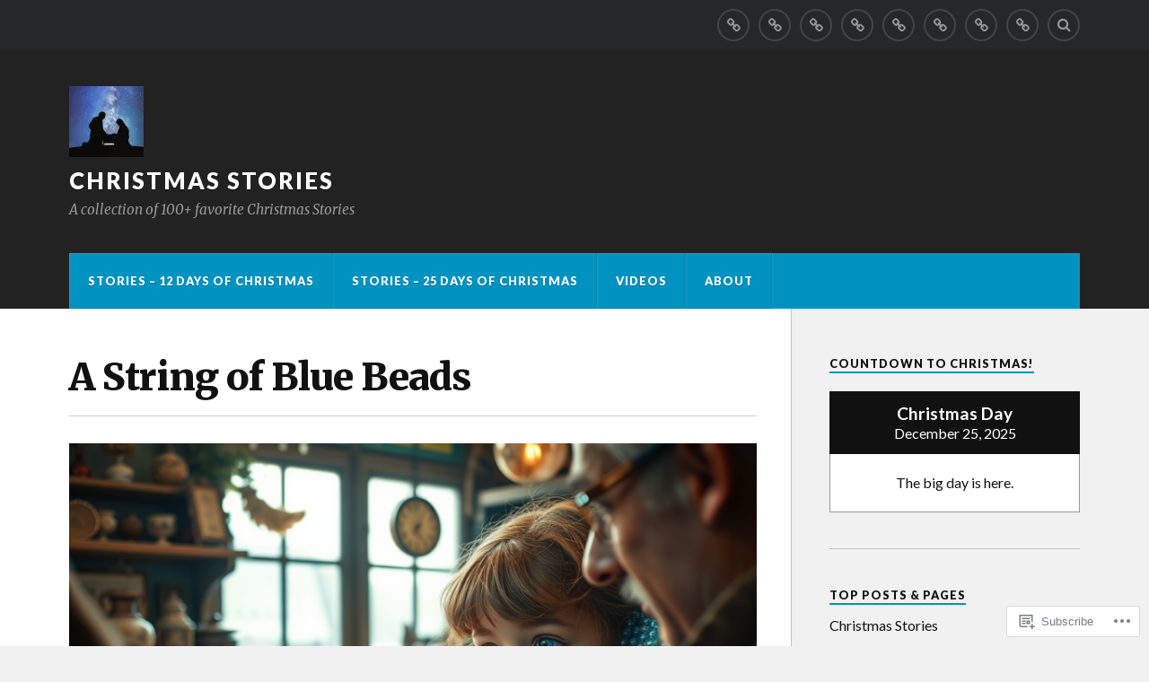

--- FILE ---
content_type: text/html; charset=UTF-8
request_url: https://christmasstories.org/a-string-of-blue-beads/
body_size: 29922
content:
<!DOCTYPE html>
<html class="no-js" lang="en">

<head>

<meta charset="UTF-8">
<meta name="viewport" content="width=device-width, initial-scale=1">
<link rel="profile" href="http://gmpg.org/xfn/11">
<link rel="pingback" href="https://christmasstories.org/xmlrpc.php">

<title>A String of Blue Beads &#8211; Christmas Stories</title>
<meta name='robots' content='max-image-preview:large' />
<script>document.documentElement.className = document.documentElement.className.replace("no-js","js");</script>

<!-- Async WordPress.com Remote Login -->
<script id="wpcom_remote_login_js">
var wpcom_remote_login_extra_auth = '';
function wpcom_remote_login_remove_dom_node_id( element_id ) {
	var dom_node = document.getElementById( element_id );
	if ( dom_node ) { dom_node.parentNode.removeChild( dom_node ); }
}
function wpcom_remote_login_remove_dom_node_classes( class_name ) {
	var dom_nodes = document.querySelectorAll( '.' + class_name );
	for ( var i = 0; i < dom_nodes.length; i++ ) {
		dom_nodes[ i ].parentNode.removeChild( dom_nodes[ i ] );
	}
}
function wpcom_remote_login_final_cleanup() {
	wpcom_remote_login_remove_dom_node_classes( "wpcom_remote_login_msg" );
	wpcom_remote_login_remove_dom_node_id( "wpcom_remote_login_key" );
	wpcom_remote_login_remove_dom_node_id( "wpcom_remote_login_validate" );
	wpcom_remote_login_remove_dom_node_id( "wpcom_remote_login_js" );
	wpcom_remote_login_remove_dom_node_id( "wpcom_request_access_iframe" );
	wpcom_remote_login_remove_dom_node_id( "wpcom_request_access_styles" );
}

// Watch for messages back from the remote login
window.addEventListener( "message", function( e ) {
	if ( e.origin === "https://r-login.wordpress.com" ) {
		var data = {};
		try {
			data = JSON.parse( e.data );
		} catch( e ) {
			wpcom_remote_login_final_cleanup();
			return;
		}

		if ( data.msg === 'LOGIN' ) {
			// Clean up the login check iframe
			wpcom_remote_login_remove_dom_node_id( "wpcom_remote_login_key" );

			var id_regex = new RegExp( /^[0-9]+$/ );
			var token_regex = new RegExp( /^.*|.*|.*$/ );
			if (
				token_regex.test( data.token )
				&& id_regex.test( data.wpcomid )
			) {
				// We have everything we need to ask for a login
				var script = document.createElement( "script" );
				script.setAttribute( "id", "wpcom_remote_login_validate" );
				script.src = '/remote-login.php?wpcom_remote_login=validate'
					+ '&wpcomid=' + data.wpcomid
					+ '&token=' + encodeURIComponent( data.token )
					+ '&host=' + window.location.protocol
					+ '//' + window.location.hostname
					+ '&postid=913'
					+ '&is_singular=';
				document.body.appendChild( script );
			}

			return;
		}

		// Safari ITP, not logged in, so redirect
		if ( data.msg === 'LOGIN-REDIRECT' ) {
			window.location = 'https://wordpress.com/log-in?redirect_to=' + window.location.href;
			return;
		}

		// Safari ITP, storage access failed, remove the request
		if ( data.msg === 'LOGIN-REMOVE' ) {
			var css_zap = 'html { -webkit-transition: margin-top 1s; transition: margin-top 1s; } /* 9001 */ html { margin-top: 0 !important; } * html body { margin-top: 0 !important; } @media screen and ( max-width: 782px ) { html { margin-top: 0 !important; } * html body { margin-top: 0 !important; } }';
			var style_zap = document.createElement( 'style' );
			style_zap.type = 'text/css';
			style_zap.appendChild( document.createTextNode( css_zap ) );
			document.body.appendChild( style_zap );

			var e = document.getElementById( 'wpcom_request_access_iframe' );
			e.parentNode.removeChild( e );

			document.cookie = 'wordpress_com_login_access=denied; path=/; max-age=31536000';

			return;
		}

		// Safari ITP
		if ( data.msg === 'REQUEST_ACCESS' ) {
			console.log( 'request access: safari' );

			// Check ITP iframe enable/disable knob
			if ( wpcom_remote_login_extra_auth !== 'safari_itp_iframe' ) {
				return;
			}

			// If we are in a "private window" there is no ITP.
			var private_window = false;
			try {
				var opendb = window.openDatabase( null, null, null, null );
			} catch( e ) {
				private_window = true;
			}

			if ( private_window ) {
				console.log( 'private window' );
				return;
			}

			var iframe = document.createElement( 'iframe' );
			iframe.id = 'wpcom_request_access_iframe';
			iframe.setAttribute( 'scrolling', 'no' );
			iframe.setAttribute( 'sandbox', 'allow-storage-access-by-user-activation allow-scripts allow-same-origin allow-top-navigation-by-user-activation' );
			iframe.src = 'https://r-login.wordpress.com/remote-login.php?wpcom_remote_login=request_access&origin=' + encodeURIComponent( data.origin ) + '&wpcomid=' + encodeURIComponent( data.wpcomid );

			var css = 'html { -webkit-transition: margin-top 1s; transition: margin-top 1s; } /* 9001 */ html { margin-top: 46px !important; } * html body { margin-top: 46px !important; } @media screen and ( max-width: 660px ) { html { margin-top: 71px !important; } * html body { margin-top: 71px !important; } #wpcom_request_access_iframe { display: block; height: 71px !important; } } #wpcom_request_access_iframe { border: 0px; height: 46px; position: fixed; top: 0; left: 0; width: 100%; min-width: 100%; z-index: 99999; background: #23282d; } ';

			var style = document.createElement( 'style' );
			style.type = 'text/css';
			style.id = 'wpcom_request_access_styles';
			style.appendChild( document.createTextNode( css ) );
			document.body.appendChild( style );

			document.body.appendChild( iframe );
		}

		if ( data.msg === 'DONE' ) {
			wpcom_remote_login_final_cleanup();
		}
	}
}, false );

// Inject the remote login iframe after the page has had a chance to load
// more critical resources
window.addEventListener( "DOMContentLoaded", function( e ) {
	var iframe = document.createElement( "iframe" );
	iframe.style.display = "none";
	iframe.setAttribute( "scrolling", "no" );
	iframe.setAttribute( "id", "wpcom_remote_login_key" );
	iframe.src = "https://r-login.wordpress.com/remote-login.php"
		+ "?wpcom_remote_login=key"
		+ "&origin=aHR0cHM6Ly9jaHJpc3RtYXNzdG9yaWVzLm9yZw%3D%3D"
		+ "&wpcomid=187365188"
		+ "&time=" + Math.floor( Date.now() / 1000 );
	document.body.appendChild( iframe );
}, false );
</script>
<link rel='dns-prefetch' href='//s0.wp.com' />
<link rel='dns-prefetch' href='//widgets.wp.com' />
<link rel='dns-prefetch' href='//wordpress.com' />
<link rel='dns-prefetch' href='//fonts-api.wp.com' />
<link rel="alternate" type="application/rss+xml" title="Christmas Stories &raquo; Feed" href="https://christmasstories.org/feed/" />
<link rel="alternate" type="application/rss+xml" title="Christmas Stories &raquo; Comments Feed" href="https://christmasstories.org/comments/feed/" />
<link rel="alternate" type="application/rss+xml" title="Christmas Stories &raquo; A String of Blue&nbsp;Beads Comments Feed" href="https://christmasstories.org/a-string-of-blue-beads/feed/" />
	<script type="text/javascript">
		/* <![CDATA[ */
		function addLoadEvent(func) {
			var oldonload = window.onload;
			if (typeof window.onload != 'function') {
				window.onload = func;
			} else {
				window.onload = function () {
					oldonload();
					func();
				}
			}
		}
		/* ]]> */
	</script>
	<link crossorigin='anonymous' rel='stylesheet' id='all-css-0-1' href='/wp-content/mu-plugins/likes/jetpack-likes.css?m=1743883414i&cssminify=yes' type='text/css' media='all' />
<style id='wp-emoji-styles-inline-css'>

	img.wp-smiley, img.emoji {
		display: inline !important;
		border: none !important;
		box-shadow: none !important;
		height: 1em !important;
		width: 1em !important;
		margin: 0 0.07em !important;
		vertical-align: -0.1em !important;
		background: none !important;
		padding: 0 !important;
	}
/*# sourceURL=wp-emoji-styles-inline-css */
</style>
<link crossorigin='anonymous' rel='stylesheet' id='all-css-2-1' href='/wp-content/plugins/gutenberg-core/v22.4.0/build/styles/block-library/style.min.css?m=1768935615i&cssminify=yes' type='text/css' media='all' />
<style id='wp-block-library-inline-css'>
.has-text-align-justify {
	text-align:justify;
}
.has-text-align-justify{text-align:justify;}

/*# sourceURL=wp-block-library-inline-css */
</style><style id='global-styles-inline-css'>
:root{--wp--preset--aspect-ratio--square: 1;--wp--preset--aspect-ratio--4-3: 4/3;--wp--preset--aspect-ratio--3-4: 3/4;--wp--preset--aspect-ratio--3-2: 3/2;--wp--preset--aspect-ratio--2-3: 2/3;--wp--preset--aspect-ratio--16-9: 16/9;--wp--preset--aspect-ratio--9-16: 9/16;--wp--preset--color--black: #000000;--wp--preset--color--cyan-bluish-gray: #abb8c3;--wp--preset--color--white: #ffffff;--wp--preset--color--pale-pink: #f78da7;--wp--preset--color--vivid-red: #cf2e2e;--wp--preset--color--luminous-vivid-orange: #ff6900;--wp--preset--color--luminous-vivid-amber: #fcb900;--wp--preset--color--light-green-cyan: #7bdcb5;--wp--preset--color--vivid-green-cyan: #00d084;--wp--preset--color--pale-cyan-blue: #8ed1fc;--wp--preset--color--vivid-cyan-blue: #0693e3;--wp--preset--color--vivid-purple: #9b51e0;--wp--preset--gradient--vivid-cyan-blue-to-vivid-purple: linear-gradient(135deg,rgb(6,147,227) 0%,rgb(155,81,224) 100%);--wp--preset--gradient--light-green-cyan-to-vivid-green-cyan: linear-gradient(135deg,rgb(122,220,180) 0%,rgb(0,208,130) 100%);--wp--preset--gradient--luminous-vivid-amber-to-luminous-vivid-orange: linear-gradient(135deg,rgb(252,185,0) 0%,rgb(255,105,0) 100%);--wp--preset--gradient--luminous-vivid-orange-to-vivid-red: linear-gradient(135deg,rgb(255,105,0) 0%,rgb(207,46,46) 100%);--wp--preset--gradient--very-light-gray-to-cyan-bluish-gray: linear-gradient(135deg,rgb(238,238,238) 0%,rgb(169,184,195) 100%);--wp--preset--gradient--cool-to-warm-spectrum: linear-gradient(135deg,rgb(74,234,220) 0%,rgb(151,120,209) 20%,rgb(207,42,186) 40%,rgb(238,44,130) 60%,rgb(251,105,98) 80%,rgb(254,248,76) 100%);--wp--preset--gradient--blush-light-purple: linear-gradient(135deg,rgb(255,206,236) 0%,rgb(152,150,240) 100%);--wp--preset--gradient--blush-bordeaux: linear-gradient(135deg,rgb(254,205,165) 0%,rgb(254,45,45) 50%,rgb(107,0,62) 100%);--wp--preset--gradient--luminous-dusk: linear-gradient(135deg,rgb(255,203,112) 0%,rgb(199,81,192) 50%,rgb(65,88,208) 100%);--wp--preset--gradient--pale-ocean: linear-gradient(135deg,rgb(255,245,203) 0%,rgb(182,227,212) 50%,rgb(51,167,181) 100%);--wp--preset--gradient--electric-grass: linear-gradient(135deg,rgb(202,248,128) 0%,rgb(113,206,126) 100%);--wp--preset--gradient--midnight: linear-gradient(135deg,rgb(2,3,129) 0%,rgb(40,116,252) 100%);--wp--preset--font-size--small: 13px;--wp--preset--font-size--medium: 20px;--wp--preset--font-size--large: 36px;--wp--preset--font-size--x-large: 42px;--wp--preset--font-family--albert-sans: 'Albert Sans', sans-serif;--wp--preset--font-family--alegreya: Alegreya, serif;--wp--preset--font-family--arvo: Arvo, serif;--wp--preset--font-family--bodoni-moda: 'Bodoni Moda', serif;--wp--preset--font-family--bricolage-grotesque: 'Bricolage Grotesque', sans-serif;--wp--preset--font-family--cabin: Cabin, sans-serif;--wp--preset--font-family--chivo: Chivo, sans-serif;--wp--preset--font-family--commissioner: Commissioner, sans-serif;--wp--preset--font-family--cormorant: Cormorant, serif;--wp--preset--font-family--courier-prime: 'Courier Prime', monospace;--wp--preset--font-family--crimson-pro: 'Crimson Pro', serif;--wp--preset--font-family--dm-mono: 'DM Mono', monospace;--wp--preset--font-family--dm-sans: 'DM Sans', sans-serif;--wp--preset--font-family--dm-serif-display: 'DM Serif Display', serif;--wp--preset--font-family--domine: Domine, serif;--wp--preset--font-family--eb-garamond: 'EB Garamond', serif;--wp--preset--font-family--epilogue: Epilogue, sans-serif;--wp--preset--font-family--fahkwang: Fahkwang, sans-serif;--wp--preset--font-family--figtree: Figtree, sans-serif;--wp--preset--font-family--fira-sans: 'Fira Sans', sans-serif;--wp--preset--font-family--fjalla-one: 'Fjalla One', sans-serif;--wp--preset--font-family--fraunces: Fraunces, serif;--wp--preset--font-family--gabarito: Gabarito, system-ui;--wp--preset--font-family--ibm-plex-mono: 'IBM Plex Mono', monospace;--wp--preset--font-family--ibm-plex-sans: 'IBM Plex Sans', sans-serif;--wp--preset--font-family--ibarra-real-nova: 'Ibarra Real Nova', serif;--wp--preset--font-family--instrument-serif: 'Instrument Serif', serif;--wp--preset--font-family--inter: Inter, sans-serif;--wp--preset--font-family--josefin-sans: 'Josefin Sans', sans-serif;--wp--preset--font-family--jost: Jost, sans-serif;--wp--preset--font-family--libre-baskerville: 'Libre Baskerville', serif;--wp--preset--font-family--libre-franklin: 'Libre Franklin', sans-serif;--wp--preset--font-family--literata: Literata, serif;--wp--preset--font-family--lora: Lora, serif;--wp--preset--font-family--merriweather: Merriweather, serif;--wp--preset--font-family--montserrat: Montserrat, sans-serif;--wp--preset--font-family--newsreader: Newsreader, serif;--wp--preset--font-family--noto-sans-mono: 'Noto Sans Mono', sans-serif;--wp--preset--font-family--nunito: Nunito, sans-serif;--wp--preset--font-family--open-sans: 'Open Sans', sans-serif;--wp--preset--font-family--overpass: Overpass, sans-serif;--wp--preset--font-family--pt-serif: 'PT Serif', serif;--wp--preset--font-family--petrona: Petrona, serif;--wp--preset--font-family--piazzolla: Piazzolla, serif;--wp--preset--font-family--playfair-display: 'Playfair Display', serif;--wp--preset--font-family--plus-jakarta-sans: 'Plus Jakarta Sans', sans-serif;--wp--preset--font-family--poppins: Poppins, sans-serif;--wp--preset--font-family--raleway: Raleway, sans-serif;--wp--preset--font-family--roboto: Roboto, sans-serif;--wp--preset--font-family--roboto-slab: 'Roboto Slab', serif;--wp--preset--font-family--rubik: Rubik, sans-serif;--wp--preset--font-family--rufina: Rufina, serif;--wp--preset--font-family--sora: Sora, sans-serif;--wp--preset--font-family--source-sans-3: 'Source Sans 3', sans-serif;--wp--preset--font-family--source-serif-4: 'Source Serif 4', serif;--wp--preset--font-family--space-mono: 'Space Mono', monospace;--wp--preset--font-family--syne: Syne, sans-serif;--wp--preset--font-family--texturina: Texturina, serif;--wp--preset--font-family--urbanist: Urbanist, sans-serif;--wp--preset--font-family--work-sans: 'Work Sans', sans-serif;--wp--preset--spacing--20: 0.44rem;--wp--preset--spacing--30: 0.67rem;--wp--preset--spacing--40: 1rem;--wp--preset--spacing--50: 1.5rem;--wp--preset--spacing--60: 2.25rem;--wp--preset--spacing--70: 3.38rem;--wp--preset--spacing--80: 5.06rem;--wp--preset--shadow--natural: 6px 6px 9px rgba(0, 0, 0, 0.2);--wp--preset--shadow--deep: 12px 12px 50px rgba(0, 0, 0, 0.4);--wp--preset--shadow--sharp: 6px 6px 0px rgba(0, 0, 0, 0.2);--wp--preset--shadow--outlined: 6px 6px 0px -3px rgb(255, 255, 255), 6px 6px rgb(0, 0, 0);--wp--preset--shadow--crisp: 6px 6px 0px rgb(0, 0, 0);}:where(body) { margin: 0; }:where(.is-layout-flex){gap: 0.5em;}:where(.is-layout-grid){gap: 0.5em;}body .is-layout-flex{display: flex;}.is-layout-flex{flex-wrap: wrap;align-items: center;}.is-layout-flex > :is(*, div){margin: 0;}body .is-layout-grid{display: grid;}.is-layout-grid > :is(*, div){margin: 0;}body{padding-top: 0px;padding-right: 0px;padding-bottom: 0px;padding-left: 0px;}:root :where(.wp-element-button, .wp-block-button__link){background-color: #32373c;border-width: 0;color: #fff;font-family: inherit;font-size: inherit;font-style: inherit;font-weight: inherit;letter-spacing: inherit;line-height: inherit;padding-top: calc(0.667em + 2px);padding-right: calc(1.333em + 2px);padding-bottom: calc(0.667em + 2px);padding-left: calc(1.333em + 2px);text-decoration: none;text-transform: inherit;}.has-black-color{color: var(--wp--preset--color--black) !important;}.has-cyan-bluish-gray-color{color: var(--wp--preset--color--cyan-bluish-gray) !important;}.has-white-color{color: var(--wp--preset--color--white) !important;}.has-pale-pink-color{color: var(--wp--preset--color--pale-pink) !important;}.has-vivid-red-color{color: var(--wp--preset--color--vivid-red) !important;}.has-luminous-vivid-orange-color{color: var(--wp--preset--color--luminous-vivid-orange) !important;}.has-luminous-vivid-amber-color{color: var(--wp--preset--color--luminous-vivid-amber) !important;}.has-light-green-cyan-color{color: var(--wp--preset--color--light-green-cyan) !important;}.has-vivid-green-cyan-color{color: var(--wp--preset--color--vivid-green-cyan) !important;}.has-pale-cyan-blue-color{color: var(--wp--preset--color--pale-cyan-blue) !important;}.has-vivid-cyan-blue-color{color: var(--wp--preset--color--vivid-cyan-blue) !important;}.has-vivid-purple-color{color: var(--wp--preset--color--vivid-purple) !important;}.has-black-background-color{background-color: var(--wp--preset--color--black) !important;}.has-cyan-bluish-gray-background-color{background-color: var(--wp--preset--color--cyan-bluish-gray) !important;}.has-white-background-color{background-color: var(--wp--preset--color--white) !important;}.has-pale-pink-background-color{background-color: var(--wp--preset--color--pale-pink) !important;}.has-vivid-red-background-color{background-color: var(--wp--preset--color--vivid-red) !important;}.has-luminous-vivid-orange-background-color{background-color: var(--wp--preset--color--luminous-vivid-orange) !important;}.has-luminous-vivid-amber-background-color{background-color: var(--wp--preset--color--luminous-vivid-amber) !important;}.has-light-green-cyan-background-color{background-color: var(--wp--preset--color--light-green-cyan) !important;}.has-vivid-green-cyan-background-color{background-color: var(--wp--preset--color--vivid-green-cyan) !important;}.has-pale-cyan-blue-background-color{background-color: var(--wp--preset--color--pale-cyan-blue) !important;}.has-vivid-cyan-blue-background-color{background-color: var(--wp--preset--color--vivid-cyan-blue) !important;}.has-vivid-purple-background-color{background-color: var(--wp--preset--color--vivid-purple) !important;}.has-black-border-color{border-color: var(--wp--preset--color--black) !important;}.has-cyan-bluish-gray-border-color{border-color: var(--wp--preset--color--cyan-bluish-gray) !important;}.has-white-border-color{border-color: var(--wp--preset--color--white) !important;}.has-pale-pink-border-color{border-color: var(--wp--preset--color--pale-pink) !important;}.has-vivid-red-border-color{border-color: var(--wp--preset--color--vivid-red) !important;}.has-luminous-vivid-orange-border-color{border-color: var(--wp--preset--color--luminous-vivid-orange) !important;}.has-luminous-vivid-amber-border-color{border-color: var(--wp--preset--color--luminous-vivid-amber) !important;}.has-light-green-cyan-border-color{border-color: var(--wp--preset--color--light-green-cyan) !important;}.has-vivid-green-cyan-border-color{border-color: var(--wp--preset--color--vivid-green-cyan) !important;}.has-pale-cyan-blue-border-color{border-color: var(--wp--preset--color--pale-cyan-blue) !important;}.has-vivid-cyan-blue-border-color{border-color: var(--wp--preset--color--vivid-cyan-blue) !important;}.has-vivid-purple-border-color{border-color: var(--wp--preset--color--vivid-purple) !important;}.has-vivid-cyan-blue-to-vivid-purple-gradient-background{background: var(--wp--preset--gradient--vivid-cyan-blue-to-vivid-purple) !important;}.has-light-green-cyan-to-vivid-green-cyan-gradient-background{background: var(--wp--preset--gradient--light-green-cyan-to-vivid-green-cyan) !important;}.has-luminous-vivid-amber-to-luminous-vivid-orange-gradient-background{background: var(--wp--preset--gradient--luminous-vivid-amber-to-luminous-vivid-orange) !important;}.has-luminous-vivid-orange-to-vivid-red-gradient-background{background: var(--wp--preset--gradient--luminous-vivid-orange-to-vivid-red) !important;}.has-very-light-gray-to-cyan-bluish-gray-gradient-background{background: var(--wp--preset--gradient--very-light-gray-to-cyan-bluish-gray) !important;}.has-cool-to-warm-spectrum-gradient-background{background: var(--wp--preset--gradient--cool-to-warm-spectrum) !important;}.has-blush-light-purple-gradient-background{background: var(--wp--preset--gradient--blush-light-purple) !important;}.has-blush-bordeaux-gradient-background{background: var(--wp--preset--gradient--blush-bordeaux) !important;}.has-luminous-dusk-gradient-background{background: var(--wp--preset--gradient--luminous-dusk) !important;}.has-pale-ocean-gradient-background{background: var(--wp--preset--gradient--pale-ocean) !important;}.has-electric-grass-gradient-background{background: var(--wp--preset--gradient--electric-grass) !important;}.has-midnight-gradient-background{background: var(--wp--preset--gradient--midnight) !important;}.has-small-font-size{font-size: var(--wp--preset--font-size--small) !important;}.has-medium-font-size{font-size: var(--wp--preset--font-size--medium) !important;}.has-large-font-size{font-size: var(--wp--preset--font-size--large) !important;}.has-x-large-font-size{font-size: var(--wp--preset--font-size--x-large) !important;}.has-albert-sans-font-family{font-family: var(--wp--preset--font-family--albert-sans) !important;}.has-alegreya-font-family{font-family: var(--wp--preset--font-family--alegreya) !important;}.has-arvo-font-family{font-family: var(--wp--preset--font-family--arvo) !important;}.has-bodoni-moda-font-family{font-family: var(--wp--preset--font-family--bodoni-moda) !important;}.has-bricolage-grotesque-font-family{font-family: var(--wp--preset--font-family--bricolage-grotesque) !important;}.has-cabin-font-family{font-family: var(--wp--preset--font-family--cabin) !important;}.has-chivo-font-family{font-family: var(--wp--preset--font-family--chivo) !important;}.has-commissioner-font-family{font-family: var(--wp--preset--font-family--commissioner) !important;}.has-cormorant-font-family{font-family: var(--wp--preset--font-family--cormorant) !important;}.has-courier-prime-font-family{font-family: var(--wp--preset--font-family--courier-prime) !important;}.has-crimson-pro-font-family{font-family: var(--wp--preset--font-family--crimson-pro) !important;}.has-dm-mono-font-family{font-family: var(--wp--preset--font-family--dm-mono) !important;}.has-dm-sans-font-family{font-family: var(--wp--preset--font-family--dm-sans) !important;}.has-dm-serif-display-font-family{font-family: var(--wp--preset--font-family--dm-serif-display) !important;}.has-domine-font-family{font-family: var(--wp--preset--font-family--domine) !important;}.has-eb-garamond-font-family{font-family: var(--wp--preset--font-family--eb-garamond) !important;}.has-epilogue-font-family{font-family: var(--wp--preset--font-family--epilogue) !important;}.has-fahkwang-font-family{font-family: var(--wp--preset--font-family--fahkwang) !important;}.has-figtree-font-family{font-family: var(--wp--preset--font-family--figtree) !important;}.has-fira-sans-font-family{font-family: var(--wp--preset--font-family--fira-sans) !important;}.has-fjalla-one-font-family{font-family: var(--wp--preset--font-family--fjalla-one) !important;}.has-fraunces-font-family{font-family: var(--wp--preset--font-family--fraunces) !important;}.has-gabarito-font-family{font-family: var(--wp--preset--font-family--gabarito) !important;}.has-ibm-plex-mono-font-family{font-family: var(--wp--preset--font-family--ibm-plex-mono) !important;}.has-ibm-plex-sans-font-family{font-family: var(--wp--preset--font-family--ibm-plex-sans) !important;}.has-ibarra-real-nova-font-family{font-family: var(--wp--preset--font-family--ibarra-real-nova) !important;}.has-instrument-serif-font-family{font-family: var(--wp--preset--font-family--instrument-serif) !important;}.has-inter-font-family{font-family: var(--wp--preset--font-family--inter) !important;}.has-josefin-sans-font-family{font-family: var(--wp--preset--font-family--josefin-sans) !important;}.has-jost-font-family{font-family: var(--wp--preset--font-family--jost) !important;}.has-libre-baskerville-font-family{font-family: var(--wp--preset--font-family--libre-baskerville) !important;}.has-libre-franklin-font-family{font-family: var(--wp--preset--font-family--libre-franklin) !important;}.has-literata-font-family{font-family: var(--wp--preset--font-family--literata) !important;}.has-lora-font-family{font-family: var(--wp--preset--font-family--lora) !important;}.has-merriweather-font-family{font-family: var(--wp--preset--font-family--merriweather) !important;}.has-montserrat-font-family{font-family: var(--wp--preset--font-family--montserrat) !important;}.has-newsreader-font-family{font-family: var(--wp--preset--font-family--newsreader) !important;}.has-noto-sans-mono-font-family{font-family: var(--wp--preset--font-family--noto-sans-mono) !important;}.has-nunito-font-family{font-family: var(--wp--preset--font-family--nunito) !important;}.has-open-sans-font-family{font-family: var(--wp--preset--font-family--open-sans) !important;}.has-overpass-font-family{font-family: var(--wp--preset--font-family--overpass) !important;}.has-pt-serif-font-family{font-family: var(--wp--preset--font-family--pt-serif) !important;}.has-petrona-font-family{font-family: var(--wp--preset--font-family--petrona) !important;}.has-piazzolla-font-family{font-family: var(--wp--preset--font-family--piazzolla) !important;}.has-playfair-display-font-family{font-family: var(--wp--preset--font-family--playfair-display) !important;}.has-plus-jakarta-sans-font-family{font-family: var(--wp--preset--font-family--plus-jakarta-sans) !important;}.has-poppins-font-family{font-family: var(--wp--preset--font-family--poppins) !important;}.has-raleway-font-family{font-family: var(--wp--preset--font-family--raleway) !important;}.has-roboto-font-family{font-family: var(--wp--preset--font-family--roboto) !important;}.has-roboto-slab-font-family{font-family: var(--wp--preset--font-family--roboto-slab) !important;}.has-rubik-font-family{font-family: var(--wp--preset--font-family--rubik) !important;}.has-rufina-font-family{font-family: var(--wp--preset--font-family--rufina) !important;}.has-sora-font-family{font-family: var(--wp--preset--font-family--sora) !important;}.has-source-sans-3-font-family{font-family: var(--wp--preset--font-family--source-sans-3) !important;}.has-source-serif-4-font-family{font-family: var(--wp--preset--font-family--source-serif-4) !important;}.has-space-mono-font-family{font-family: var(--wp--preset--font-family--space-mono) !important;}.has-syne-font-family{font-family: var(--wp--preset--font-family--syne) !important;}.has-texturina-font-family{font-family: var(--wp--preset--font-family--texturina) !important;}.has-urbanist-font-family{font-family: var(--wp--preset--font-family--urbanist) !important;}.has-work-sans-font-family{font-family: var(--wp--preset--font-family--work-sans) !important;}
/*# sourceURL=global-styles-inline-css */
</style>

<style id='classic-theme-styles-inline-css'>
.wp-block-button__link{background-color:#32373c;border-radius:9999px;box-shadow:none;color:#fff;font-size:1.125em;padding:calc(.667em + 2px) calc(1.333em + 2px);text-decoration:none}.wp-block-file__button{background:#32373c;color:#fff}.wp-block-accordion-heading{margin:0}.wp-block-accordion-heading__toggle{background-color:inherit!important;color:inherit!important}.wp-block-accordion-heading__toggle:not(:focus-visible){outline:none}.wp-block-accordion-heading__toggle:focus,.wp-block-accordion-heading__toggle:hover{background-color:inherit!important;border:none;box-shadow:none;color:inherit;padding:var(--wp--preset--spacing--20,1em) 0;text-decoration:none}.wp-block-accordion-heading__toggle:focus-visible{outline:auto;outline-offset:0}
/*# sourceURL=/wp-content/plugins/gutenberg-core/v22.4.0/build/styles/block-library/classic.min.css */
</style>
<link crossorigin='anonymous' rel='stylesheet' id='all-css-4-1' href='/_static/??-eJx9jskOwjAMRH+IYPblgPgUlMWClDqJYqf9fVxVXABxseSZefbAWIzPSTAJUDOlb/eYGHyuqDoVK6AJwhAt9kgaW3rmBfzGxqKMca5UZDY6KTYy8lCQ/3EdSrH+aVSaT8wGUM7pbd4GTCFXsE0yWZHovzDg6sG12AcYsDp9reLUmT/3qcyVLuvj4bRd7fbnTfcCmvdj7g==&cssminify=yes' type='text/css' media='all' />
<link rel='stylesheet' id='verbum-gutenberg-css-css' href='https://widgets.wp.com/verbum-block-editor/block-editor.css?ver=1738686361' media='all' />
<link crossorigin='anonymous' rel='stylesheet' id='all-css-6-1' href='/_static/??/wp-content/mu-plugins/comment-likes/css/comment-likes.css,/i/noticons/noticons.css?m=1436783281j&cssminify=yes' type='text/css' media='all' />
<link rel='stylesheet' id='fonts-css' href='https://fonts-api.wp.com/css?family=Lato%3A400%2C700%2C900%2C400italic%2C700italic%7CMerriweather%3A700%2C900%2C400italic&#038;subset=latin%2Clatin-ext' media='all' />
<link crossorigin='anonymous' rel='stylesheet' id='all-css-8-1' href='/_static/??-eJx9i0EKwyAQAD9UuwRDSw6lbzGy2RpWV1xF8vsmt4ZCjsPMQM/GS6qYKtQPRlTIbYYinUMiWHZlXEeViCe4e9UbXM9aN/4PYzOZG4WkUHBmITravfrBq4lQDIt3NUg6gVnYhXKs7/ganuPwmKwd7foFezNUhg==&cssminify=yes' type='text/css' media='all' />
<style id='style-inline-css'>
.post-meta-author { clip: rect(1px, 1px, 1px, 1px); height: 1px; position: absolute; overflow: hidden; width: 1px; }
/*# sourceURL=style-inline-css */
</style>
<link crossorigin='anonymous' rel='stylesheet' id='print-css-9-1' href='/wp-content/mu-plugins/global-print/global-print.css?m=1465851035i&cssminify=yes' type='text/css' media='print' />
<style id='jetpack-global-styles-frontend-style-inline-css'>
@import url('https://fonts-api.wp.com/css?family=Fira Sans:thin,extralight,light,regular,medium,semibold,bold,italic,bolditalic,extrabold,black|Fira Sans:thin,extralight,light,regular,medium,semibold,bold,italic,bolditalic,extrabold,black|');:root { --font-headings: Fira Sans; --font-base: Fira Sans; --font-headings-default: -apple-system,BlinkMacSystemFont,"Segoe UI",Roboto,Oxygen-Sans,Ubuntu,Cantarell,"Helvetica Neue",sans-serif; --font-base-default: -apple-system,BlinkMacSystemFont,"Segoe UI",Roboto,Oxygen-Sans,Ubuntu,Cantarell,"Helvetica Neue",sans-serif;}
/*# sourceURL=jetpack-global-styles-frontend-style-inline-css */
</style>
<link crossorigin='anonymous' rel='stylesheet' id='all-css-12-1' href='/_static/??-eJyNjcEKwjAQRH/IuFRT6kX8FNkmS5K6yQY3Qfx7bfEiXrwM82B4A49qnJRGpUHupnIPqSgs1Cq624chi6zhO5OCRryTR++fW00l7J3qDv43XVNxoOISsmEJol/wY2uR8vs3WggsM/I6uOTzMI3Hw8lOg11eUT1JKA==&cssminify=yes' type='text/css' media='all' />
<script type="text/javascript" id="wpcom-actionbar-placeholder-js-extra">
/* <![CDATA[ */
var actionbardata = {"siteID":"187365188","postID":"913","siteURL":"https://christmasstories.org","xhrURL":"https://christmasstories.org/wp-admin/admin-ajax.php","nonce":"da64b6e1d0","isLoggedIn":"","statusMessage":"","subsEmailDefault":"instantly","proxyScriptUrl":"https://s0.wp.com/wp-content/js/wpcom-proxy-request.js?m=1513050504i&amp;ver=20211021","shortlink":"https://wp.me/PcGafa-eJ","i18n":{"followedText":"New posts from this site will now appear in your \u003Ca href=\"https://wordpress.com/reader\"\u003EReader\u003C/a\u003E","foldBar":"Collapse this bar","unfoldBar":"Expand this bar","shortLinkCopied":"Shortlink copied to clipboard."}};
//# sourceURL=wpcom-actionbar-placeholder-js-extra
/* ]]> */
</script>
<script type="text/javascript" id="jetpack-mu-wpcom-settings-js-before">
/* <![CDATA[ */
var JETPACK_MU_WPCOM_SETTINGS = {"assetsUrl":"https://s0.wp.com/wp-content/mu-plugins/jetpack-mu-wpcom-plugin/moon/jetpack_vendor/automattic/jetpack-mu-wpcom/src/build/"};
//# sourceURL=jetpack-mu-wpcom-settings-js-before
/* ]]> */
</script>
<script crossorigin='anonymous' type='text/javascript'  src='/_static/??-eJzTLy/QTc7PK0nNK9HPKtYvyinRLSjKr6jUyyrW0QfKZeYl55SmpBaDJLMKS1OLKqGUXm5mHkFFurmZ6UWJJalQxfa5tobmRgamxgZmFpZZACbyLJI='></script>
<script type="text/javascript" id="rlt-proxy-js-after">
/* <![CDATA[ */
	rltInitialize( {"token":null,"iframeOrigins":["https:\/\/widgets.wp.com"]} );
//# sourceURL=rlt-proxy-js-after
/* ]]> */
</script>
<link rel="EditURI" type="application/rsd+xml" title="RSD" href="https://christmasstoriesorg.wordpress.com/xmlrpc.php?rsd" />
<meta name="generator" content="WordPress.com" />
<link rel="canonical" href="https://christmasstories.org/a-string-of-blue-beads/" />
<link rel='shortlink' href='https://wp.me/PcGafa-eJ' />
<link rel="alternate" type="application/json+oembed" href="https://public-api.wordpress.com/oembed/?format=json&amp;url=https%3A%2F%2Fchristmasstories.org%2Fa-string-of-blue-beads%2F&amp;for=wpcom-auto-discovery" /><link rel="alternate" type="application/xml+oembed" href="https://public-api.wordpress.com/oembed/?format=xml&amp;url=https%3A%2F%2Fchristmasstories.org%2Fa-string-of-blue-beads%2F&amp;for=wpcom-auto-discovery" />
<!-- Jetpack Open Graph Tags -->
<meta property="og:type" content="article" />
<meta property="og:title" content="A String of Blue Beads" />
<meta property="og:url" content="https://christmasstories.org/a-string-of-blue-beads/" />
<meta property="og:description" content="Peter Richards, a lonely curio shop owner, encounters Jean Grace, a little girl searching for the perfect Christmas gift for her sister. She chooses a string of blue beads, paying with all her savi…" />
<meta property="article:published_time" content="2009-12-20T22:20:48+00:00" />
<meta property="article:modified_time" content="2024-12-07T04:42:51+00:00" />
<meta property="og:site_name" content="Christmas Stories" />
<meta property="og:image" content="https://christmasstories.org/wp-content/uploads/2024/12/create-a-highly-detailed-and-sharp-focused-image-featuring-a-quaint.png" />
<meta property="og:image:width" content="616" />
<meta property="og:image:height" content="462" />
<meta property="og:image:alt" content="" />
<meta property="og:locale" content="en_US" />
<meta property="article:publisher" content="https://www.facebook.com/WordPresscom" />
<meta name="twitter:text:title" content="A String of Blue&nbsp;Beads" />
<meta name="twitter:image" content="https://christmasstories.org/wp-content/uploads/2024/12/create-a-highly-detailed-and-sharp-focused-image-featuring-a-quaint.png?w=640" />
<meta name="twitter:card" content="summary_large_image" />

<!-- End Jetpack Open Graph Tags -->
<link rel="search" type="application/opensearchdescription+xml" href="https://christmasstories.org/osd.xml" title="Christmas Stories" />
<link rel="search" type="application/opensearchdescription+xml" href="https://s1.wp.com/opensearch.xml" title="WordPress.com" />
<style>
.milestone-widget {
	--milestone-text-color: #111111;
	--milestone-bg-color: #ffffff;
	--milestone-border-color:#999999;
}
</style>
		<meta name="description" content="Peter Richards, a lonely curio shop owner, encounters Jean Grace, a little girl searching for the perfect Christmas gift for her sister. She chooses a string of blue beads, paying with all her savings. Later, a woman returns the beads, questioning how Jean could afford them. Pete reveals Jean&#039;s sacrifice, inspiring renewal and a shared&hellip;" />
<link rel="icon" href="https://christmasstories.org/wp-content/uploads/2020/12/cropped-cropped-9b571-nativity-image-hi-res-1.jpg?w=32" sizes="32x32" />
<link rel="icon" href="https://christmasstories.org/wp-content/uploads/2020/12/cropped-cropped-9b571-nativity-image-hi-res-1.jpg?w=192" sizes="192x192" />
<link rel="apple-touch-icon" href="https://christmasstories.org/wp-content/uploads/2020/12/cropped-cropped-9b571-nativity-image-hi-res-1.jpg?w=180" />
<meta name="msapplication-TileImage" content="https://christmasstories.org/wp-content/uploads/2020/12/cropped-cropped-9b571-nativity-image-hi-res-1.jpg?w=270" />

<link crossorigin='anonymous' rel='stylesheet' id='all-css-0-3' href='/_static/??-eJydjEsKgDAMBS9kDf7QjXgWaYNU2yaQFPH2Kgru3TxmeDCws7GUFJNCzIZDXnwSWFF5ttvrEInucTmgwO7dgioQ/WVKCT8yz1dakQL+l5XYMMlFokfAOzfFseq7ph7avmrXExNXRHE=&cssminify=yes' type='text/css' media='all' />
</head>

	<body class="wp-singular page-template-default page page-id-913 wp-custom-logo wp-theme-pubrowling customizer-styles-applied jetpack-reblog-enabled has-site-logo author-hidden">

		<a class="skip-link screen-reader-text" href="#main">Skip to content</a>

		
			<nav class="top-nav">

				<div class="section-inner clear-fix">

					<ul class="header-top-menu">

						
					</ul> <!-- /header-top-menu -->

					<ul class="social-menu">

						<li id="menu-item-3543" class="menu-item menu-item-type-post_type menu-item-object-page menu-item-3543"><a href="https://christmasstories.org/home/waiting-waiting-for-christmas-long-version/"><span class="screen-reader-text">Waiting&#8230;.Waiting for Christmas (long version)</span></a></li>
<li id="menu-item-3518" class="menu-item menu-item-type-post_type menu-item-object-page menu-item-3518"><a href="https://christmasstories.org/12-christmas-stories-for-the-12-days-of-christmas/"><span class="screen-reader-text">12 Christmas Stories for the 12 Days of Christmas</span></a></li>
<li id="menu-item-3742" class="menu-item menu-item-type-post_type menu-item-object-page menu-item-3742"><a href="https://christmasstories.org/overview-of-all-christmas-stories/"><span class="screen-reader-text">Overview of all Christmas Stories</span></a></li>
<li id="menu-item-3519" class="menu-item menu-item-type-post_type menu-item-object-page menu-item-3519"><a href="https://christmasstories.org/25-christmas-stories-for-the-25-days-of-christmas/"><span class="screen-reader-text">25 Christmas Stories for the 25 Days of Christmas</span></a></li>
<li id="menu-item-3527" class="menu-item menu-item-type-post_type menu-item-object-page menu-item-3527"><a href="https://christmasstories.org/home/december-christmas-story-advent-calendar/"><span class="screen-reader-text">December 2021 &#8211; Christmas Story Advent Calendar</span></a></li>
<li id="menu-item-3908" class="menu-item menu-item-type-post_type menu-item-object-page menu-item-3908"><a href="https://christmasstories.org/the-old-violin/"><span class="screen-reader-text">The Old Violin</span></a></li>
<li id="menu-item-4305" class="menu-item menu-item-type-post_type menu-item-object-page menu-item-4305"><a href="https://christmasstories.org/annie-and-willies-prayer/"><span class="screen-reader-text">Annie and Willie&#8217;s Prayer</span></a></li>
<li id="menu-item-4340" class="menu-item menu-item-type-post_type menu-item-object-page menu-item-4340"><a href="https://christmasstories.org/a-present-for-santa/"><span class="screen-reader-text">A Present for Santa</span></a></li>
<li id="menu-item-151" class="menu-item menu-item-type-custom menu-item-object-custom menu-item-151"><a class="search-toggle" href="#"><span class="screen-reader-text">Search</span></a></li>
					</ul> <!-- /social-menu -->

				</div> <!-- /section-inner -->

			</nav> <!-- /top-nav -->

		
		<div class="search-container">

			<div class="section-inner">

				
<form method="get" class="search-form" action="https://christmasstories.org/">
	<label>
		<span class="screen-reader-text">Search for:</span>
		<input type="search" class="search-field" placeholder="Search" value="" name="s" title="Search for:" />
	</label>
	<button type="submit" class="search-button"><span class="fa fw fa-search"></span><span class="screen-reader-text">Search</span></button>
</form>

			</div> <!-- /section-inner -->

		</div> <!-- /search-container -->

		<header class="header-wrapper">

			<div class="header">

				<div class="section-inner">

					
						<a href="https://christmasstories.org/" class="site-logo-link" rel="home" itemprop="url"><img width="83" height="80" src="https://christmasstories.org/wp-content/uploads/2020/12/cropped-cropped-9b571-nativity-image-hi-res-e1609556946384.jpg?w=83" class="site-logo attachment-rowling_site_logo" alt="" data-size="rowling_site_logo" itemprop="logo" decoding="async" srcset="https://christmasstories.org/wp-content/uploads/2020/12/cropped-cropped-9b571-nativity-image-hi-res-e1609556946384.jpg?w=83 83w, https://christmasstories.org/wp-content/uploads/2020/12/cropped-cropped-9b571-nativity-image-hi-res-e1609556946384.jpg?w=166 166w, https://christmasstories.org/wp-content/uploads/2020/12/cropped-cropped-9b571-nativity-image-hi-res-e1609556946384.jpg?w=150 150w" sizes="(max-width: 83px) 100vw, 83px" data-attachment-id="2744" data-permalink="https://christmasstories.org/cropped-cropped-9b571-nativity-image-hi-res-jpg/" data-orig-file="https://christmasstories.org/wp-content/uploads/2020/12/cropped-cropped-9b571-nativity-image-hi-res-e1609556946384.jpg" data-orig-size="1024,982" data-comments-opened="1" data-image-meta="{&quot;aperture&quot;:&quot;0&quot;,&quot;credit&quot;:&quot;&quot;,&quot;camera&quot;:&quot;&quot;,&quot;caption&quot;:&quot;&quot;,&quot;created_timestamp&quot;:&quot;0&quot;,&quot;copyright&quot;:&quot;&quot;,&quot;focal_length&quot;:&quot;0&quot;,&quot;iso&quot;:&quot;0&quot;,&quot;shutter_speed&quot;:&quot;0&quot;,&quot;title&quot;:&quot;&quot;,&quot;orientation&quot;:&quot;0&quot;}" data-image-title="cropped-cropped-9b571-nativity-image-hi-res.jpg" data-image-description="&lt;p&gt;https://christmasstoriesorg.files.wordpress.com/2020/12/cropped-cropped-9b571-nativity-image-hi-res.jpg&lt;/p&gt;
" data-image-caption="" data-medium-file="https://christmasstories.org/wp-content/uploads/2020/12/cropped-cropped-9b571-nativity-image-hi-res-e1609556946384.jpg?w=300" data-large-file="https://christmasstories.org/wp-content/uploads/2020/12/cropped-cropped-9b571-nativity-image-hi-res-e1609556946384.jpg?w=616" /></a>
						<h2 class="site-title">
							<a href="https://christmasstories.org/" title="Christmas Stories &mdash; A collection of 100+ favorite Christmas Stories" rel="home">Christmas Stories</a>
						</h2>

													<h4 class="site-description">A collection of 100+ favorite Christmas Stories</h4>
						
					
										<div class="nav-toggle">

						<div class="bars">
							<div class="bar"></div>
							<div class="bar"></div>
							<div class="bar"></div>
						</div>

					</div> <!-- /nav-toggle -->
					
				</div> <!-- /section-inner -->

			</div> <!-- /header -->

						<nav class="navigation">

				<div class="section-inner clear-fix">

					<ul class="header-bottom-menu">

					<li id="menu-item-1862" class="menu-item menu-item-type-custom menu-item-object-custom menu-item-1862"><a href="https://christmasstories.org/12-christmas-stories-for-the-12-days-of-christmas/">Stories &#8211; 12 Days of Christmas</a></li>
<li id="menu-item-1861" class="menu-item menu-item-type-custom menu-item-object-custom menu-item-1861"><a href="https://christmasstories.org/25-christmas-stories-for-the-25-days-of-christmas/">Stories &#8211; 25 Days of Christmas</a></li>
<li id="menu-item-3411" class="menu-item menu-item-type-custom menu-item-object-custom menu-item-3411"><a href="https://christmasstories.org/videos/">Videos</a></li>
<li id="menu-item-1844" class="menu-item menu-item-type-post_type menu-item-object-page menu-item-1844"><a href="https://christmasstories.org/about/">About</a></li>

					</ul>

				</div><!-- /header-bottom-menu -->

			</nav> <!-- /navigation -->
			
		</header> <!-- /header-wrapper -->

<div class="wrapper section-inner">

	<main id="main" class="content">

		
			
			
			<article id="page-913" class="post single single-post post-913 page type-page status-publish has-post-thumbnail hentry">

				<header class="post-header">

					<h1 class="post-title">A String of Blue&nbsp;Beads</h1>
				</header> <!-- /post-header -->

				
					<figure class="post-image">

						<a title="A String of Blue&nbsp;Beads" href="https://christmasstories.org/a-string-of-blue-beads/">

							<img width="816" height="612" src="https://christmasstories.org/wp-content/uploads/2024/12/create-a-highly-detailed-and-sharp-focused-image-featuring-a-quaint.png?w=816" class="attachment-rowling-post-image size-rowling-post-image wp-post-image" alt="" decoding="async" srcset="https://christmasstories.org/wp-content/uploads/2024/12/create-a-highly-detailed-and-sharp-focused-image-featuring-a-quaint.png?w=816 816w, https://christmasstories.org/wp-content/uploads/2024/12/create-a-highly-detailed-and-sharp-focused-image-featuring-a-quaint.png?w=150 150w, https://christmasstories.org/wp-content/uploads/2024/12/create-a-highly-detailed-and-sharp-focused-image-featuring-a-quaint.png?w=300 300w, https://christmasstories.org/wp-content/uploads/2024/12/create-a-highly-detailed-and-sharp-focused-image-featuring-a-quaint.png?w=768 768w, https://christmasstories.org/wp-content/uploads/2024/12/create-a-highly-detailed-and-sharp-focused-image-featuring-a-quaint.png 1024w" sizes="(max-width: 816px) 100vw, 816px" data-attachment-id="3947" data-permalink="https://christmasstories.org/a-string-of-blue-beads/create-a-highly-detailed-and-sharp-focused-image-featuring-a-quaint/" data-orig-file="https://christmasstories.org/wp-content/uploads/2024/12/create-a-highly-detailed-and-sharp-focused-image-featuring-a-quaint.png" data-orig-size="1024,768" data-comments-opened="1" data-image-meta="{&quot;aperture&quot;:&quot;0&quot;,&quot;credit&quot;:&quot;&quot;,&quot;camera&quot;:&quot;&quot;,&quot;caption&quot;:&quot;&quot;,&quot;created_timestamp&quot;:&quot;0&quot;,&quot;copyright&quot;:&quot;&quot;,&quot;focal_length&quot;:&quot;0&quot;,&quot;iso&quot;:&quot;0&quot;,&quot;shutter_speed&quot;:&quot;0&quot;,&quot;title&quot;:&quot;&quot;,&quot;orientation&quot;:&quot;0&quot;}" data-image-title="create-a-highly-detailed-and-sharp-focused-image-featuring-a-quaint" data-image-description="" data-image-caption="" data-medium-file="https://christmasstories.org/wp-content/uploads/2024/12/create-a-highly-detailed-and-sharp-focused-image-featuring-a-quaint.png?w=300" data-large-file="https://christmasstories.org/wp-content/uploads/2024/12/create-a-highly-detailed-and-sharp-focused-image-featuring-a-quaint.png?w=616" />
						</a>

						
					</figure> <!-- /post-image -->

				
				<div class="post-inner clear-fix">

					<div class="post-content">

						<p><span style="text-decoration: underline">A String of Blue Beads</span></p>
<p>By Fulton Oursler</p>
<p><em>(<strong>Summary</strong>: Peter Richards, a lonely curio shop owner, encounters Jean Grace, a little girl searching for the perfect Christmas gift for her sister. She chooses a string of blue beads, paying with all her savings. Later, a woman returns the beads, questioning how Jean could afford them. Pete reveals Jean&#8217;s sacrifice, inspiring renewal and a shared walk into Christmas morning, bringing hope to both their lives.)</em></p>
<p>Peter Richards was the loneliest man in town on the day Jean Grace opened his door. You may have seen something in the newspapers about the incident at the time it happened, although neither his name nor hers was publicized, nor was the full story told as I tell it here.</p>
<p>Pete&#8217;s shop had come down to him from his grandfather. The little Christmas front window was strewn With a disarray of old-fashioned things; bracelets and lockets worn in days before the Civil War; gold rings and silver boxes; images of jade and ivory, porcelain figurines.</p>
<p>On this winter&#8217;s afternoon a child was standing there, her forehead against the glass, earnest and enormous eyes studying each discarded treasure, as if she were looking for something quite special. Finally, she straightened up with a satisfied air and entered the store.</p>
<p>The shadowy interior of Pete Richards&#8217; establishment was even more cluttered than his show window. Shelves were stacked with jewel caskets, dueling pistols, clocks, lamps, and the floor was heaped with andirons and mandolins and things hard to find a name for. Behind the counter stood Pete himself, a man not more than 30 but with hair already turning gray. There was a bleak air about him as he looked at the small customer who flattened her ungloved hands on the counter. &#8220;Mister,&#8221; she began, &#8220;would you please let me look at that string of blue beads in the window?&#8221; Pete parted the draperies and lifted out a necklace.</p>
<p>The turquoise stones gleamed brightly against the pallor of his palm, as he spread the ornament before her. &#8220;They&#8217;re just perfect,&#8221; said the child, to herself. &#8220;Will you wrap them up pretty for me, please?&#8221; Pete studied her with a stony air. &#8220;Are you buying these for someone?&#8221; &#8220;They&#8217;re for my big sister. She takes care of me. You see, this will be the first Christmas since Mother died. I&#8217;ve been searching for the most wonderful Christmas present for my sister.&#8221; &#8220;How much money do you have?&#8221; asked Pete warily. She had been busily untying the knots in a handkerchief and now she poured out a handful of pennies on the counter. &#8220;I emptied my bank,&#8221; she explained simply. Pete Richards looked at her thoughtfully. Then he carefully drew back the necklace.</p>
<p>The price tag was visible to him but not to her. How could he tell her? The trusting look of her blue eyes smote him like the pain of an old wound. &#8220;Just a minute,&#8221; he said and turned toward the back of tile store. Over his shoulder he called: &#8220;What&#8217;s your name?&#8221; He was very busy about something. &#8220;Jean Grace.&#8221; When Pete returned to where Jean Grace waited, a package lay in his hand, wrapped in scarlet paper and tied with a bow of green ribbon. &#8220;There you are,&#8221; he said shortly. &#8220;Don&#8217;t lose it on the way home.&#8221; She smiled over her shoulder as she ran out the door. Through the window he watched her go, while desolation flooded his thoughts. Something about Jean Grace and her string of beads had stirred him to the depths of a grief that would not stay buried.</p>
<p>The child&#8217;s hair was wheat yellow, her eyes sea-blue, and once upon a time not long before, Pete had been in love with a girl with hair of that same yellow and with large eyes just as blue. And the turquoise necklace was to have been hers. But there had come a rainy night&#8211;a truck skidding on a slippery road&#8211;and the life was crushed out of his dream. Since then, Pete Richards had lived too much with his grief in solitude. He was politely attentive to customers, but after business hours his world seemed irrevocably empty. He was trying to forget in a self-pitying haze that deepened day by day.</p>
<p>The blue eyes of Jean Grace jolted him into acute remembrance of what he had lost, The pain of it made him recoil from the exuberance of holiday shoppers. During the next ten days trade was brisk; chattering women swarming in, fingering trinkets, trying to bargain. When the last customer had gone, late on Christmas Eve, he sighed with relief. It was over for another year. But for Pete Richards the night was not quite over. The door opened and a young woman hurried in. With an explicable start, he realized that she looked familiar, yet he could not remember when or where he had seen her before. Her hair was golden yellow and her large eyes were blue.</p>
<p>Without speaking, she drew from her purse a package loosely unwrapped in its red paper a bow of green ribbon with it. Presently the string of blue beads lay gleaming again before him. &#8220;Did this come from your shop?&#8221; she asked. Pete raised his eyes to hers and answered softly: &#8220;Yes, it did.&#8221; &#8220;Are the stones real?&#8221; &#8220;Yes. Not the finest quality&#8211;but real.&#8221; &#8220;Can you remember who it was you sold them to?&#8221; &#8220;She was a small girl. Her name was Jean. She bought them for her older sister&#8217;s Christmas present.&#8221; &#8220;How much are they worth?&#8221; &#8220;The price,&#8221; he told her solemnly, &#8220;is always a confidential matter between the seller and the customer.&#8221; &#8220;But Jean has never had more than a few pennies of spending money. How could she pay for them?&#8221; Pete was folding the gay paper into its creases, rewrapping the little package just as neatly as before. &#8220;She paid the biggest price anyone can ever pay,&#8221; he said. &#8220;She gave all she had.&#8221;</p>
<p>There was a silence then that filled the little curio shop. In some faraway steeple, a bell began to ring.</p>
<p>The sound of the distant chiming, the little package lying on the counter, the question in the eyes of the girl and the strange feeling of renewal struggling unreasonable in the heart of the man, all had come to be because of the life of a child. &#8220;But why did you do it?&#8221; He held out the gift in his hand. &#8220;It&#8217;s already Christmas morning,&#8221; he said. &#8220;And it&#8217;s my misfortune that I have no one to give anything to. Will you let me see you home and wish you a Merry Christmas at your door?&#8221; And so, to the sound of many bells and in the midst of happy people, Pete Richards and a girl whose name he had yet to learn, walked out into the beginning of the great day that brings hope into the world for us all.</p>
<div id="jp-post-flair" class="sharedaddy sd-like-enabled sd-sharing-enabled"><div class="sharedaddy sd-sharing-enabled"><div class="robots-nocontent sd-block sd-social sd-social-official sd-sharing"><h3 class="sd-title">Share this:</h3><div class="sd-content"><ul><li class="share-twitter"><a href="https://twitter.com/share" class="twitter-share-button" data-url="https://christmasstories.org/a-string-of-blue-beads/" data-text="A String of Blue Beads"  data-related="wordpressdotcom">Tweet</a></li><li class="share-facebook"><div class="fb-share-button" data-href="https://christmasstories.org/a-string-of-blue-beads/" data-layout="button_count"></div></li><li class="share-pinterest"><div class="pinterest_button"><a href="https://www.pinterest.com/pin/create/button/?url=https%3A%2F%2Fchristmasstories.org%2Fa-string-of-blue-beads%2F&#038;media=https%3A%2F%2Fchristmasstories.org%2Fwp-content%2Fuploads%2F2024%2F12%2Fcreate-a-highly-detailed-and-sharp-focused-image-featuring-a-quaint.png&#038;description=A%20String%20of%20Blue%20Beads" data-pin-do="buttonPin" data-pin-config="beside"><img src="//assets.pinterest.com/images/pidgets/pinit_fg_en_rect_gray_20.png" /></a></div></li><li class="share-print"><a rel="nofollow noopener noreferrer"
				data-shared="sharing-print-913"
				class="share-print sd-button"
				href="https://christmasstories.org/a-string-of-blue-beads/#print?share=print"
				target="_blank"
				aria-labelledby="sharing-print-913"
				>
				<span id="sharing-print-913" hidden>Print (Opens in new window)</span>
				<span>Print</span>
			</a></li><li class="share-email"><a rel="nofollow noopener noreferrer"
				data-shared="sharing-email-913"
				class="share-email sd-button"
				href="mailto:?subject=%5BShared%20Post%5D%20A%20String%20of%20Blue%20Beads&#038;body=https%3A%2F%2Fchristmasstories.org%2Fa-string-of-blue-beads%2F&#038;share=email"
				target="_blank"
				aria-labelledby="sharing-email-913"
				data-email-share-error-title="Do you have email set up?" data-email-share-error-text="If you&#039;re having problems sharing via email, you might not have email set up for your browser. You may need to create a new email yourself." data-email-share-nonce="f5862e65cc" data-email-share-track-url="https://christmasstories.org/a-string-of-blue-beads/?share=email">
				<span id="sharing-email-913" hidden>Email a link to a friend (Opens in new window)</span>
				<span>Email</span>
			</a></li><li class="share-end"></li></ul></div></div></div><div class='sharedaddy sd-block sd-like jetpack-likes-widget-wrapper jetpack-likes-widget-unloaded' id='like-post-wrapper-187365188-913-69763971ceeb8' data-src='//widgets.wp.com/likes/index.html?ver=20260125#blog_id=187365188&amp;post_id=913&amp;origin=christmasstoriesorg.wordpress.com&amp;obj_id=187365188-913-69763971ceeb8&amp;domain=christmasstories.org' data-name='like-post-frame-187365188-913-69763971ceeb8' data-title='Like or Reblog'><div class='likes-widget-placeholder post-likes-widget-placeholder' style='height: 55px;'><span class='button'><span>Like</span></span> <span class='loading'>Loading...</span></div><span class='sd-text-color'></span><a class='sd-link-color'></a></div></div>
						
					</div> <!-- /post-content -->

				</div> <!-- /post-inner -->

				
<div id="comments" class="comments-area clear-fix">

	
	<div class="comments-container">

		<div class="comments-inner">

			<a name="comments"></a>

			<div class="comments-title-container clear-fix">

				<h3 class="comments-title">
					5 thoughts on &ldquo;<span>A String of Blue&nbsp;Beads</span>&rdquo;				</h3>

				<p class="comments-title-link">

					<a href="#respond">Add Comment</a>

				</p>

			</div><!-- /comments-title-link -->

			<div class="comments">

				<ol class="comment-list">
							<li id="comment-68" class="comment even thread-even depth-1">
			<article id="div-comment-68" class="comment-body">
				<footer class="comment-meta">
					<div class="comment-author vcard">
						<img referrerpolicy="no-referrer" alt='ABHAY&#039;s avatar' src='https://1.gravatar.com/avatar/722d4e4030c16799c7eb5e74a3485497434a2ee77c5cfe25aebf8e1a0b272cc8?s=32&#038;d=identicon&#038;r=G' srcset='https://1.gravatar.com/avatar/722d4e4030c16799c7eb5e74a3485497434a2ee77c5cfe25aebf8e1a0b272cc8?s=32&#038;d=identicon&#038;r=G 1x, https://1.gravatar.com/avatar/722d4e4030c16799c7eb5e74a3485497434a2ee77c5cfe25aebf8e1a0b272cc8?s=48&#038;d=identicon&#038;r=G 1.5x, https://1.gravatar.com/avatar/722d4e4030c16799c7eb5e74a3485497434a2ee77c5cfe25aebf8e1a0b272cc8?s=64&#038;d=identicon&#038;r=G 2x, https://1.gravatar.com/avatar/722d4e4030c16799c7eb5e74a3485497434a2ee77c5cfe25aebf8e1a0b272cc8?s=96&#038;d=identicon&#038;r=G 3x, https://1.gravatar.com/avatar/722d4e4030c16799c7eb5e74a3485497434a2ee77c5cfe25aebf8e1a0b272cc8?s=128&#038;d=identicon&#038;r=G 4x' class='avatar avatar-32' height='32' width='32' decoding='async' />						<b class="fn">ABHAY</b> <span class="says">says:</span>					</div><!-- .comment-author -->

					<div class="comment-metadata">
						<a href="https://christmasstories.org/a-string-of-blue-beads/#comment-68"><time datetime="2013-11-06T21:07:32-08:00">November 6, 2013 at 9:07 pm</time></a>					</div><!-- .comment-metadata -->

									</footer><!-- .comment-meta -->

				<div class="comment-content">
					<p>Hi, I just read this story in a book named &#8220;Treasury of Courage and Confidence&#8221; by &#8220;Norman Vincent Peale&#8217; and I felt very good like a sweet joy runs through my mind and soul. I am waiting to tell this story to my family and friends and to the wold.</p>
<p id="comment-like-68" data-liked=comment-not-liked class="comment-likes comment-not-liked"><a href="https://christmasstories.org/a-string-of-blue-beads/?like_comment=68&#038;_wpnonce=332201ad9a" class="comment-like-link needs-login" rel="nofollow" data-blog="187365188"><span>Like</span></a><span id="comment-like-count-68" class="comment-like-feedback">Like</span></p>
				</div><!-- .comment-content -->

				<div class="reply"><a rel="nofollow" class="comment-reply-link" href="https://christmasstories.org/a-string-of-blue-beads/?replytocom=68#respond" data-commentid="68" data-postid="913" data-belowelement="div-comment-68" data-respondelement="respond" data-replyto="Reply to ABHAY" aria-label="Reply to ABHAY">Reply</a></div>			</article><!-- .comment-body -->
		</li><!-- #comment-## -->
		<li id="comment-69" class="comment odd alt thread-odd thread-alt depth-1">
			<article id="div-comment-69" class="comment-body">
				<footer class="comment-meta">
					<div class="comment-author vcard">
						<img referrerpolicy="no-referrer" alt='Tanya&#039;s avatar' src='https://1.gravatar.com/avatar/71dd6f05ef09f1ad0843319b43b5097cb8f4cbc7a3d15c152300d27a4b784c51?s=32&#038;d=identicon&#038;r=G' srcset='https://1.gravatar.com/avatar/71dd6f05ef09f1ad0843319b43b5097cb8f4cbc7a3d15c152300d27a4b784c51?s=32&#038;d=identicon&#038;r=G 1x, https://1.gravatar.com/avatar/71dd6f05ef09f1ad0843319b43b5097cb8f4cbc7a3d15c152300d27a4b784c51?s=48&#038;d=identicon&#038;r=G 1.5x, https://1.gravatar.com/avatar/71dd6f05ef09f1ad0843319b43b5097cb8f4cbc7a3d15c152300d27a4b784c51?s=64&#038;d=identicon&#038;r=G 2x, https://1.gravatar.com/avatar/71dd6f05ef09f1ad0843319b43b5097cb8f4cbc7a3d15c152300d27a4b784c51?s=96&#038;d=identicon&#038;r=G 3x, https://1.gravatar.com/avatar/71dd6f05ef09f1ad0843319b43b5097cb8f4cbc7a3d15c152300d27a4b784c51?s=128&#038;d=identicon&#038;r=G 4x' class='avatar avatar-32' height='32' width='32' loading='lazy' decoding='async' />						<b class="fn"><a href="http://tmgennicks78@gmail.com" class="url" rel="ugc external nofollow">Tanya</a></b> <span class="says">says:</span>					</div><!-- .comment-author -->

					<div class="comment-metadata">
						<a href="https://christmasstories.org/a-string-of-blue-beads/#comment-69"><time datetime="2014-12-16T10:13:06-08:00">December 16, 2014 at 10:13 am</time></a>					</div><!-- .comment-metadata -->

									</footer><!-- .comment-meta -->

				<div class="comment-content">
					<p>Beautiful story. My husband and I cried.</p>
<p id="comment-like-69" data-liked=comment-not-liked class="comment-likes comment-not-liked"><a href="https://christmasstories.org/a-string-of-blue-beads/?like_comment=69&#038;_wpnonce=ba66841967" class="comment-like-link needs-login" rel="nofollow" data-blog="187365188"><span>Like</span></a><span id="comment-like-count-69" class="comment-like-feedback">Like</span></p>
				</div><!-- .comment-content -->

				<div class="reply"><a rel="nofollow" class="comment-reply-link" href="https://christmasstories.org/a-string-of-blue-beads/?replytocom=69#respond" data-commentid="69" data-postid="913" data-belowelement="div-comment-69" data-respondelement="respond" data-replyto="Reply to Tanya" aria-label="Reply to Tanya">Reply</a></div>			</article><!-- .comment-body -->
		</li><!-- #comment-## -->
		<li id="comment-70" class="comment even thread-even depth-1">
			<article id="div-comment-70" class="comment-body">
				<footer class="comment-meta">
					<div class="comment-author vcard">
						<img referrerpolicy="no-referrer" alt='Hine Chase&#039;s avatar' src='https://1.gravatar.com/avatar/7f291c4e7fdf16924d7a037b731a1e98d8ee9af884289b0ae40429392dccede1?s=32&#038;d=identicon&#038;r=G' srcset='https://1.gravatar.com/avatar/7f291c4e7fdf16924d7a037b731a1e98d8ee9af884289b0ae40429392dccede1?s=32&#038;d=identicon&#038;r=G 1x, https://1.gravatar.com/avatar/7f291c4e7fdf16924d7a037b731a1e98d8ee9af884289b0ae40429392dccede1?s=48&#038;d=identicon&#038;r=G 1.5x, https://1.gravatar.com/avatar/7f291c4e7fdf16924d7a037b731a1e98d8ee9af884289b0ae40429392dccede1?s=64&#038;d=identicon&#038;r=G 2x, https://1.gravatar.com/avatar/7f291c4e7fdf16924d7a037b731a1e98d8ee9af884289b0ae40429392dccede1?s=96&#038;d=identicon&#038;r=G 3x, https://1.gravatar.com/avatar/7f291c4e7fdf16924d7a037b731a1e98d8ee9af884289b0ae40429392dccede1?s=128&#038;d=identicon&#038;r=G 4x' class='avatar avatar-32' height='32' width='32' loading='lazy' decoding='async' />						<b class="fn">Hine Chase</b> <span class="says">says:</span>					</div><!-- .comment-author -->

					<div class="comment-metadata">
						<a href="https://christmasstories.org/a-string-of-blue-beads/#comment-70"><time datetime="2018-12-20T10:23:21-08:00">December 20, 2018 at 10:23 am</time></a>					</div><!-- .comment-metadata -->

									</footer><!-- .comment-meta -->

				<div class="comment-content">
					<p>After rereading I found lots of messages in this beautiful little story.  Pete Richards reply, she &#8216;gave all she had&#8217; reminded me of another sacrifice that was made.</p>
<p id="comment-like-70" data-liked=comment-not-liked class="comment-likes comment-not-liked"><a href="https://christmasstories.org/a-string-of-blue-beads/?like_comment=70&#038;_wpnonce=b8aea58fd2" class="comment-like-link needs-login" rel="nofollow" data-blog="187365188"><span>Like</span></a><span id="comment-like-count-70" class="comment-like-feedback">Like</span></p>
				</div><!-- .comment-content -->

				<div class="reply"><a rel="nofollow" class="comment-reply-link" href="https://christmasstories.org/a-string-of-blue-beads/?replytocom=70#respond" data-commentid="70" data-postid="913" data-belowelement="div-comment-70" data-respondelement="respond" data-replyto="Reply to Hine Chase" aria-label="Reply to Hine Chase">Reply</a></div>			</article><!-- .comment-body -->
		</li><!-- #comment-## -->
		<li id="comment-3703" class="comment odd alt thread-odd thread-alt depth-1">
			<article id="div-comment-3703" class="comment-body">
				<footer class="comment-meta">
					<div class="comment-author vcard">
						<img referrerpolicy="no-referrer" alt='Catherine&#039;s avatar' src='https://1.gravatar.com/avatar/a63031cb04bd2635d0dda5385b020def11db078cacf53117542f1ced0f5ec809?s=32&#038;d=identicon&#038;r=G' srcset='https://1.gravatar.com/avatar/a63031cb04bd2635d0dda5385b020def11db078cacf53117542f1ced0f5ec809?s=32&#038;d=identicon&#038;r=G 1x, https://1.gravatar.com/avatar/a63031cb04bd2635d0dda5385b020def11db078cacf53117542f1ced0f5ec809?s=48&#038;d=identicon&#038;r=G 1.5x, https://1.gravatar.com/avatar/a63031cb04bd2635d0dda5385b020def11db078cacf53117542f1ced0f5ec809?s=64&#038;d=identicon&#038;r=G 2x, https://1.gravatar.com/avatar/a63031cb04bd2635d0dda5385b020def11db078cacf53117542f1ced0f5ec809?s=96&#038;d=identicon&#038;r=G 3x, https://1.gravatar.com/avatar/a63031cb04bd2635d0dda5385b020def11db078cacf53117542f1ced0f5ec809?s=128&#038;d=identicon&#038;r=G 4x' class='avatar avatar-32' height='32' width='32' loading='lazy' decoding='async' />						<b class="fn">Catherine</b> <span class="says">says:</span>					</div><!-- .comment-author -->

					<div class="comment-metadata">
						<a href="https://christmasstories.org/a-string-of-blue-beads/#comment-3703"><time datetime="2022-12-23T10:07:06-08:00">December 23, 2022 at 10:07 am</time></a>					</div><!-- .comment-metadata -->

									</footer><!-- .comment-meta -->

				<div class="comment-content">
					<p>This story stirred my soul&#8230;.and touched me<br />
deep inside; Jesus paid it all&#8230;..all to Him<br />
I owe&#8230;.<br />
 Have a blessed Christmas</p>
<p id="comment-like-3703" data-liked=comment-not-liked class="comment-likes comment-not-liked"><a href="https://christmasstories.org/a-string-of-blue-beads/?like_comment=3703&#038;_wpnonce=badaf1e2c4" class="comment-like-link needs-login" rel="nofollow" data-blog="187365188"><span>Like</span></a><span id="comment-like-count-3703" class="comment-like-feedback">Like</span></p>
				</div><!-- .comment-content -->

				<div class="reply"><a rel="nofollow" class="comment-reply-link" href="https://christmasstories.org/a-string-of-blue-beads/?replytocom=3703#respond" data-commentid="3703" data-postid="913" data-belowelement="div-comment-3703" data-respondelement="respond" data-replyto="Reply to Catherine" aria-label="Reply to Catherine">Reply</a></div>			</article><!-- .comment-body -->
		</li><!-- #comment-## -->
		<li id="comment-4695" class="comment even thread-even depth-1">
			<article id="div-comment-4695" class="comment-body">
				<footer class="comment-meta">
					<div class="comment-author vcard">
						<img referrerpolicy="no-referrer" alt='Jean M Coburn&#039;s avatar' src='https://1.gravatar.com/avatar/a8a1feb0568499eecb2b7d0ac06fb595188425d45eda6aff2dd90e071e18b58e?s=32&#038;d=identicon&#038;r=G' srcset='https://1.gravatar.com/avatar/a8a1feb0568499eecb2b7d0ac06fb595188425d45eda6aff2dd90e071e18b58e?s=32&#038;d=identicon&#038;r=G 1x, https://1.gravatar.com/avatar/a8a1feb0568499eecb2b7d0ac06fb595188425d45eda6aff2dd90e071e18b58e?s=48&#038;d=identicon&#038;r=G 1.5x, https://1.gravatar.com/avatar/a8a1feb0568499eecb2b7d0ac06fb595188425d45eda6aff2dd90e071e18b58e?s=64&#038;d=identicon&#038;r=G 2x, https://1.gravatar.com/avatar/a8a1feb0568499eecb2b7d0ac06fb595188425d45eda6aff2dd90e071e18b58e?s=96&#038;d=identicon&#038;r=G 3x, https://1.gravatar.com/avatar/a8a1feb0568499eecb2b7d0ac06fb595188425d45eda6aff2dd90e071e18b58e?s=128&#038;d=identicon&#038;r=G 4x' class='avatar avatar-32' height='32' width='32' loading='lazy' decoding='async' />						<b class="fn">Jean M Coburn</b> <span class="says">says:</span>					</div><!-- .comment-author -->

					<div class="comment-metadata">
						<a href="https://christmasstories.org/a-string-of-blue-beads/#comment-4695"><time datetime="2025-12-14T05:50:58-08:00">December 14, 2025 at 5:50 am</time></a>					</div><!-- .comment-metadata -->

									</footer><!-- .comment-meta -->

				<div class="comment-content">
					<p class="wp-block-paragraph"><strong>I am truly bless when God gives me another day to awake and I&#8217;m able to read theses daily stores to touch my soul. Thank you for today God.</strong></p>
<p id="comment-like-4695" data-liked=comment-not-liked class="comment-likes comment-not-liked"><a href="https://christmasstories.org/a-string-of-blue-beads/?like_comment=4695&#038;_wpnonce=2650210365" class="comment-like-link needs-login" rel="nofollow" data-blog="187365188"><span>Like</span></a><span id="comment-like-count-4695" class="comment-like-feedback">Like</span></p>
				</div><!-- .comment-content -->

				<div class="reply"><a rel="nofollow" class="comment-reply-link" href="https://christmasstories.org/a-string-of-blue-beads/?replytocom=4695#respond" data-commentid="4695" data-postid="913" data-belowelement="div-comment-4695" data-respondelement="respond" data-replyto="Reply to Jean M Coburn" aria-label="Reply to Jean M Coburn">Reply</a></div>			</article><!-- .comment-body -->
		</li><!-- #comment-## -->
				</ol><!-- .comment-list -->

				
			</div> <!-- /comments -->

		</div> <!-- /comments-inner -->

	</div> <!-- /comments-container -->

		<div id="respond" class="comment-respond">
		<h3 id="reply-title" class="comment-reply-title">Leave a comment <small><a rel="nofollow" id="cancel-comment-reply-link" href="/a-string-of-blue-beads/#respond" style="display:none;">Cancel reply</a></small></h3><form action="https://christmasstories.org/wp-comments-post.php" method="post" id="commentform" class="comment-form">



<div class="comment-form__verbum transparent"></div><div class="verbum-form-meta"><input type='hidden' name='comment_post_ID' value='913' id='comment_post_ID' />
<input type='hidden' name='comment_parent' id='comment_parent' value='0' />

			<input type="hidden" name="highlander_comment_nonce" id="highlander_comment_nonce" value="068c03df30" />
			<input type="hidden" name="verbum_show_subscription_modal" value="" /></div><p style="display: none;"><input type="hidden" id="akismet_comment_nonce" name="akismet_comment_nonce" value="ee3fe7f23e" /></p><p style="display: none !important;" class="akismet-fields-container" data-prefix="ak_"><label>&#916;<textarea name="ak_hp_textarea" cols="45" rows="8" maxlength="100"></textarea></label><input type="hidden" id="ak_js_1" name="ak_js" value="85"/><script type="text/javascript">
/* <![CDATA[ */
document.getElementById( "ak_js_1" ).setAttribute( "value", ( new Date() ).getTime() );
/* ]]> */
</script>
</p></form>	</div><!-- #respond -->
	
</div><!-- #comments -->
			</article> <!-- /page -->
			
		
	</main> <!-- /content -->

	
<div class="sidebar">
	<aside id="milestone_widget-3" class="widget milestone-widget"><div class="widget-content"><h3 class="widget-title">Countdown to Christmas!</h3><div id="milestone_widget-3-content" class="milestone-content"><div class="milestone-header"><strong class="event">Christmas Day</strong><span class="date">December 25, 2025</span></div><div class="milestone-message">The big day is here.</div></div><!--milestone-content--></div><div class="clear"></div></aside><aside id="top-posts-3" class="widget widget_top-posts"><div class="widget-content"><h3 class="widget-title">Top Posts &amp; Pages</h3><ul><li><a href="https://christmasstories.org/" class="bump-view" data-bump-view="tp">Christmas Stories</a></li><li><a href="https://christmasstories.org/the-twelve-days-of-christmas/" class="bump-view" data-bump-view="tp">The Twelve Days of Christmas</a></li><li><a href="https://christmasstories.org/who-will-take-the-son/" class="bump-view" data-bump-view="tp">Who Will Take the Son</a></li><li><a href="https://christmasstories.org/the-gift-of-the-magi/" class="bump-view" data-bump-view="tp">The Gift of the Magi</a></li><li><a href="https://christmasstories.org/the-man-and-the-birds/" class="bump-view" data-bump-view="tp">The Man and the Birds</a></li><li><a href="https://christmasstories.org/a-christmas-adventure/" class="bump-view" data-bump-view="tp">A Christmas Adventure</a></li><li><a href="https://christmasstories.org/story-of-the-three-trees/" class="bump-view" data-bump-view="tp">Story of the Three Trees</a></li><li><a href="https://christmasstories.org/the-other-wise-man/" class="bump-view" data-bump-view="tp">The Other Wise Man</a></li><li><a href="https://christmasstories.org/the-cobbler-and-his-guest/" class="bump-view" data-bump-view="tp">The Cobbler and His Guest</a></li><li><a href="https://christmasstories.org/the-legend-of-the-candy-cane/" class="bump-view" data-bump-view="tp">The Legend of the Candy Cane</a></li></ul></div><div class="clear"></div></aside><aside id="follow_button_widget-3" class="widget widget_follow_button_widget"><div class="widget-content">
		<a class="wordpress-follow-button" href="https://christmasstories.org" data-blog="187365188" data-lang="en" >Follow Christmas Stories on WordPress.com</a>
		<script type="text/javascript">(function(d){ window.wpcomPlatform = {"titles":{"timelines":"Embeddable Timelines","followButton":"Follow Button","wpEmbeds":"WordPress Embeds"}}; var f = d.getElementsByTagName('SCRIPT')[0], p = d.createElement('SCRIPT');p.type = 'text/javascript';p.async = true;p.src = '//widgets.wp.com/platform.js';f.parentNode.insertBefore(p,f);}(document));</script>

		</div><div class="clear"></div></aside><aside id="pages-3" class="widget widget_pages"><div class="widget-content"><h3 class="widget-title">A list of all the Christmas Stories</h3>
			<ul>
				<li class="page_item page-item-1860"><a href="https://christmasstories.org/12-christmas-stories-for-the-12-days-of-christmas/">12 Christmas Stories for the 12 Days of&nbsp;Christmas</a></li>
<li class="page_item page-item-1502"><a href="https://christmasstories.org/25-christmas-stories-for-the-25-days-of-christmas/">25 Christmas Stories for the 25 Days of&nbsp;Christmas</a></li>
<li class="page_item page-item-889"><a href="https://christmasstories.org/a-boy-learns-a-lesson/">A Boy Learns a&nbsp;Lesson</a></li>
<li class="page_item page-item-893"><a href="https://christmasstories.org/a-brother-like-that/">A Brother Like&nbsp;That</a></li>
<li class="page_item page-item-898"><a href="https://christmasstories.org/a-christmas-adventure/">A Christmas Adventure</a></li>
<li class="page_item page-item-2497"><a href="https://christmasstories.org/a-christmas-dress-for-ellen/">A Christmas Dress for&nbsp;Ellen</a></li>
<li class="page_item page-item-902"><a href="https://christmasstories.org/a-christmas-miracle/">A Christmas Miracle</a></li>
<li class="page_item page-item-905"><a href="https://christmasstories.org/a-christmas-prayer/">A Christmas Prayer</a></li>
<li class="page_item page-item-2109"><a href="https://christmasstories.org/a-christmas-prayer-christmas-eve-1881/">A Christmas Prayer &#8211; Christmas Eve&nbsp;1881</a></li>
<li class="page_item page-item-2500"><a href="https://christmasstories.org/a-christmas-story/">A Christmas Story</a></li>
<li class="page_item page-item-909"><a href="https://christmasstories.org/a-different-kind-of-christmas/">A Different Kind of&nbsp;Christmas</a></li>
<li class="page_item page-item-566"><a href="https://christmasstories.org/a-father-a-son-a-friend-and-a-tough-choice/">A Father, A Son, A Friend, and A Tough&nbsp;Choice</a></li>
<li class="page_item page-item-911"><a href="https://christmasstories.org/a-letter-to-santa/">A Letter To&nbsp;Santa</a></li>
<li class="page_item page-item-4332"><a href="https://christmasstories.org/a-present-for-santa/">A Present for&nbsp;Santa</a></li>
<li class="page_item page-item-913 current_page_item"><a href="https://christmasstories.org/a-string-of-blue-beads/" aria-current="page">A String of Blue&nbsp;Beads</a></li>
<li class="page_item page-item-916"><a href="https://christmasstories.org/a-visit-from-st-nicholas/">A Visit from St.&nbsp;Nicholas</a></li>
<li class="page_item page-item-10"><a href="https://christmasstories.org/about/">About</a></li>
<li class="page_item page-item-918"><a href="https://christmasstories.org/an-older-brothers-gift/">An Older Brother&#8217;s&nbsp;Gift</a></li>
<li class="page_item page-item-922"><a href="https://christmasstories.org/ancient-america-views-the-first-christmas/">Ancient America Views the First&nbsp;Christmas</a></li>
<li class="page_item page-item-4300"><a href="https://christmasstories.org/annie-and-willies-prayer/">Annie and Willie&#8217;s&nbsp;Prayer</a></li>
<li class="page_item page-item-2506"><a href="https://christmasstories.org/because-she-cared/">Because She Cared</a></li>
<li class="page_item page-item-575"><a href="https://christmasstories.org/big-wheel-truckstop/">Big Wheel Truckstop</a></li>
<li class="page_item page-item-925"><a href="https://christmasstories.org/christmas-abcs/">Christmas ABC&#8217;s</a></li>
<li class="page_item page-item-927"><a href="https://christmasstories.org/christmas-day-in-the-morning/">Christmas Day in the&nbsp;Morning</a></li>
<li class="page_item page-item-2424"><a href="https://christmasstories.org/christmas-i-remember-best/">Christmas I Remember&nbsp;Best</a></li>
<li class="page_item page-item-2552"><a href="https://christmasstories.org/christmas-is-for-love/">Christmas is For&nbsp;Love</a></li>
<li class="page_item page-item-930"><a href="https://christmasstories.org/christmas-is-light/">Christmas is Light</a></li>
<li class="page_item page-item-1881"><a href="https://christmasstories.org/christmas-loaves-and-fishes/">Christmas Loaves and&nbsp;Fishes</a></li>
<li class="page_item page-item-2426"><a href="https://christmasstories.org/christmas-message-from-mother-teresa-of-calcutta/">Christmas Message From Mother Teresa of&nbsp;Calcutta</a></li>
<li class="page_item page-item-933"><a href="https://christmasstories.org/christmas-on-miracle-lane/">Christmas on Miracle&nbsp;Lane</a></li>
<li class="page_item page-item-2 page_item_has_children"><a href="https://christmasstories.org/">Christmas Stories</a>
<ul class='children'>
	<li class="page_item page-item-3427"><a href="https://christmasstories.org/home/december-christmas-story-advent-calendar/">December 2022 &#8211; Christmas Story Advent&nbsp;Calendar</a></li>
	<li class="page_item page-item-3541"><a href="https://christmasstories.org/home/waiting-waiting-for-christmas-long-version/">Waiting&#8230;.Waiting for Christmas (long&nbsp;version)</a></li>
</ul>
</li>
<li class="page_item page-item-2204"><a href="https://christmasstories.org/dancing-snowflakes-a-young-girls-christmas-gifts-given-of-love/">Dancing Snowflakes:  A Young Girl&#8217;s Christmas Gifts Given of&nbsp;Love</a></li>
<li class="page_item page-item-936"><a href="https://christmasstories.org/emmas-christmas-wish/">Emma&#8217;s Christmas Wish</a></li>
<li class="page_item page-item-938"><a href="https://christmasstories.org/feliz-navidad/">Feliz Navidad</a></li>
<li class="page_item page-item-940"><a href="https://christmasstories.org/for-always/">For Always</a></li>
<li class="page_item page-item-942"><a href="https://christmasstories.org/for-christmas-ummmm/">For Christmas? &#8230;ummmm</a></li>
<li class="page_item page-item-2365"><a href="https://christmasstories.org/for-the-man-who-hated-christmas/">For the Man Who Hated&nbsp;Christmas</a></li>
<li class="page_item page-item-945"><a href="https://christmasstories.org/from-santa-with-love/">From Santa With&nbsp;Love</a></li>
<li class="page_item page-item-948"><a href="https://christmasstories.org/gifts-for-the-poor/">Gifts for the&nbsp;Poor</a></li>
<li class="page_item page-item-951"><a href="https://christmasstories.org/his-gift-to-us/">His Gift to&nbsp;Us</a></li>
<li class="page_item page-item-954"><a href="https://christmasstories.org/how-the-grinch-stole-christmas/">How the Grinch Stole&nbsp;Christmas</a></li>
<li class="page_item page-item-957"><a href="https://christmasstories.org/if-wishes-were-horses/">If Wishes Were&nbsp;Horses</a></li>
<li class="page_item page-item-3462"><a href="https://christmasstories.org/missing-baby-jesus/">If You&#8217;re Missing Baby&nbsp;Jesus</a></li>
<li class="page_item page-item-2431"><a href="https://christmasstories.org/issachar-the-innkeeper/">Issachar the Innkeeper</a></li>
<li class="page_item page-item-960"><a href="https://christmasstories.org/its-christmas-night/">It&#8217;s Christmas Night</a></li>
<li class="page_item page-item-964"><a href="https://christmasstories.org/keeping-christmas/">Keeping Christmas</a></li>
<li class="page_item page-item-966"><a href="https://christmasstories.org/little-donkey-that-had-little-to-say/">Little Donkey That Had Little to&nbsp;Say</a></li>
<li class="page_item page-item-2438"><a href="https://christmasstories.org/little-drummer-boy/">Little Drummer Boy</a></li>
<li class="page_item page-item-968"><a href="https://christmasstories.org/mattie-chitzmats/">Mattie Chitzmats</a></li>
<li class="page_item page-item-2440"><a href="https://christmasstories.org/my-christmas-miracle/">My Christmas Miracle</a></li>
<li class="page_item page-item-2443"><a href="https://christmasstories.org/my-family/">My Family</a></li>
<li class="page_item page-item-971"><a href="https://christmasstories.org/of-greatest-worth/">Of Greatest Worth</a></li>
<li class="page_item page-item-3492"><a href="https://christmasstories.org/once-upon-a-christmas-eve/">Once Upon a Christmas&nbsp;Eve</a></li>
<li class="page_item page-item-3738"><a href="https://christmasstories.org/overview-of-all-christmas-stories/">Overview of all Christmas&nbsp;Stories</a></li>
<li class="page_item page-item-975"><a href="https://christmasstories.org/pattern-of-love/">Pattern of Love</a></li>
<li class="page_item page-item-2446"><a href="https://christmasstories.org/quiet-streets/">Quiet Streets</a></li>
<li class="page_item page-item-977"><a href="https://christmasstories.org/rudolph-that-amazing-reindeer/">Rudolph&#8211;That Amazing Reindeer</a></li>
<li class="page_item page-item-980"><a href="https://christmasstories.org/santa-claus-and-tithing/">Santa Claus and&nbsp;Tithing</a></li>
<li class="page_item page-item-982"><a href="https://christmasstories.org/santas-favorite-story/">Santa&#8217;s Favorite Story</a></li>
<li class="page_item page-item-984"><a href="https://christmasstories.org/scriptural-chronology-of-the-christmas-story/">Scriptural Chronology of the Christmas&nbsp;Story</a></li>
<li class="page_item page-item-987"><a href="https://christmasstories.org/scripture-advent-reading/">Scripture Advent Reading</a></li>
<li class="page_item page-item-990"><a href="https://christmasstories.org/silent-night-holy-night/">Silent Night, Holy&nbsp;Night</a></li>
<li class="page_item page-item-3483"><a href="https://christmasstories.org/some-relation/">Some Relation</a></li>
<li class="page_item page-item-3477"><a href="https://christmasstories.org/story-of-the-three-trees/">Story of the Three&nbsp;Trees</a></li>
<li class="page_item page-item-994"><a href="https://christmasstories.org/symbols-of-christmas/">Symbols of Christmas</a></li>
<li class="page_item page-item-2632"><a href="https://christmasstories.org/that-night/">That Night</a></li>
<li class="page_item page-item-996"><a href="https://christmasstories.org/that-thine-alms-may-be-in-secret/">That Thine Alms May Be in&nbsp;Secret</a></li>
<li class="page_item page-item-2448"><a href="https://christmasstories.org/the-29-cent-christmas/">The 29 Cent&nbsp;Christmas</a></li>
<li class="page_item page-item-1000"><a href="https://christmasstories.org/the-angel-project/">The Angel Project</a></li>
<li class="page_item page-item-1002"><a href="https://christmasstories.org/the-anonymous-benefactor/">The Anonymous Benefactor</a></li>
<li class="page_item page-item-2451"><a href="https://christmasstories.org/the-birthday/">The Birthday</a></li>
<li class="page_item page-item-1005"><a href="https://christmasstories.org/the-christmas-candle/">The Christmas Candle</a></li>
<li class="page_item page-item-1009"><a href="https://christmasstories.org/the-christmas-orange/">The Christmas Orange</a></li>
<li class="page_item page-item-2436"><a href="https://christmasstories.org/the-christmas-story-ahaz/">The Christmas Story &#8211;&nbsp;Ahaz</a></li>
<li class="page_item page-item-2454"><a href="https://christmasstories.org/the-christmas-we-gave-away/">The Christmas We Gave&nbsp;Away</a></li>
<li class="page_item page-item-1012"><a href="https://christmasstories.org/the-cobbler-and-his-guest/">The Cobbler and His&nbsp;Guest</a></li>
<li class="page_item page-item-1014"><a href="https://christmasstories.org/the-cradle-a-christmas-story/">The Cradle, a Christmas&nbsp;Story</a></li>
<li class="page_item page-item-1554"><a href="https://christmasstories.org/the-day-jesus-replaced-santa-claus/">The Day Jesus Replaced Santa&nbsp;Claus</a></li>
<li class="page_item page-item-1017"><a href="https://christmasstories.org/the-dime/">The Dime</a></li>
<li class="page_item page-item-1021"><a href="https://christmasstories.org/the-elf-who-almost-bungled-christmas/">The Elf Who Almost Bungled&nbsp;Christmas</a></li>
<li class="page_item page-item-1024"><a href="https://christmasstories.org/the-empty-box/">The Empty Box</a></li>
<li class="page_item page-item-2457"><a href="https://christmasstories.org/the-exchange-of-gifts/">The Exchange of&nbsp;Gifts</a></li>
<li class="page_item page-item-1027"><a href="https://christmasstories.org/the-faded-blue-blanket/">The Faded Blue&nbsp;Blanket</a></li>
<li class="page_item page-item-1030"><a href="https://christmasstories.org/the-friendly-beasts/">The Friendly Beasts</a></li>
<li class="page_item page-item-1037"><a href="https://christmasstories.org/the-gift/">The Gift</a></li>
<li class="page_item page-item-1033"><a href="https://christmasstories.org/the-gift-of-love/">The Gift of&nbsp;Love</a></li>
<li class="page_item page-item-1035"><a href="https://christmasstories.org/the-gift-of-the-magi/">The Gift of the&nbsp;Magi</a></li>
<li class="page_item page-item-1040"><a href="https://christmasstories.org/the-glitter-card/">The Glitter Card</a></li>
<li class="page_item page-item-2414"><a href="https://christmasstories.org/the-gold-and-ivory-tablecloth/">The Gold and Ivory&nbsp;Tablecloth</a></li>
<li class="page_item page-item-1044"><a href="https://christmasstories.org/the-great-walled-country/">The Great Walled&nbsp;Country</a></li>
<li class="page_item page-item-2460"><a href="https://christmasstories.org/the-inn-that-missed-its-chance/">The Inn That Missed Its&nbsp;Chance</a></li>
<li class="page_item page-item-3470"><a href="https://christmasstories.org/the-last-day-of-school/">The Last Day of&nbsp;School</a></li>
<li class="page_item page-item-1047"><a href="https://christmasstories.org/the-legend-of-the-candy-cane/">The Legend of the Candy&nbsp;Cane</a></li>
<li class="page_item page-item-1049"><a href="https://christmasstories.org/the-little-red-buckets/">The Little Red&nbsp;Buckets</a></li>
<li class="page_item page-item-1051"><a href="https://christmasstories.org/the-littlest-angel/">The Littlest Angel</a></li>
<li class="page_item page-item-1294"><a href="https://christmasstories.org/the-man-and-the-birds/">The Man and the&nbsp;Birds</a></li>
<li class="page_item page-item-1053"><a href="https://christmasstories.org/the-man-who-missed-christmas/">The Man Who Missed&nbsp;Christmas</a></li>
<li class="page_item page-item-2463"><a href="https://christmasstories.org/the-miracle-at-the-inn/">The Miracle at the&nbsp;Inn</a></li>
<li class="page_item page-item-2466"><a href="https://christmasstories.org/the-miraculous-staircase/">The Miraculous Staircase</a></li>
<li class="page_item page-item-1055"><a href="https://christmasstories.org/the-most-beautiful-thing/">The Most Beautiful&nbsp;Thing</a></li>
<li class="page_item page-item-1057"><a href="https://christmasstories.org/the-mysterious-visitor/">The Mysterious Visitor</a></li>
<li class="page_item page-item-1059"><a href="https://christmasstories.org/the-noel-candle/">The Noel Candle</a></li>
<li class="page_item page-item-3904"><a href="https://christmasstories.org/the-old-violin/">The Old Violin</a></li>
<li class="page_item page-item-1061"><a href="https://christmasstories.org/the-other-wise-man/">The Other Wise&nbsp;Man</a></li>
<li class="page_item page-item-1063"><a href="https://christmasstories.org/the-polar-express/">The Polar Express</a></li>
<li class="page_item page-item-2469"><a href="https://christmasstories.org/the-santa-within-me/">The Santa Within&nbsp;Me</a></li>
<li class="page_item page-item-1065"><a href="https://christmasstories.org/the-spirit-of-raton/">The Spirit of&nbsp;Raton</a></li>
<li class="page_item page-item-1067"><a href="https://christmasstories.org/the-three-kings/">The Three Kings</a></li>
<li class="page_item page-item-2472"><a href="https://christmasstories.org/the-three-levels-of-christmas/">The Three Levels of&nbsp;Christmas</a></li>
<li class="page_item page-item-1071"><a href="https://christmasstories.org/the-twelve-days-of-christmas/">The Twelve Days of&nbsp;Christmas</a></li>
<li class="page_item page-item-2023"><a href="https://christmasstories.org/the-value-of-old-ones/">The Value of Old&nbsp;Ones</a></li>
<li class="page_item page-item-1073"><a href="https://christmasstories.org/trouble-at-the-inn/">Trouble at the&nbsp;Inn</a></li>
<li class="page_item page-item-1075"><a href="https://christmasstories.org/twas-the-night-before-christmas/">Twas the Night Before&nbsp;Christmas</a></li>
<li class="page_item page-item-2478"><a href="https://christmasstories.org/two-dimes-and-a-nickel/">Two Dimes and a&nbsp;Nickel</a></li>
<li class="page_item page-item-3487"><a href="https://christmasstories.org/unexpected-christmas/">Unexpected Christmas</a></li>
<li class="page_item page-item-3369"><a href="https://christmasstories.org/videos/">Videos</a></li>
<li class="page_item page-item-1080"><a href="https://christmasstories.org/waiting-waiting-for-christmas/">Waiting&#8230;.Waiting for Christmas</a></li>
<li class="page_item page-item-1082"><a href="https://christmasstories.org/who-will-take-the-son/">Who Will Take the&nbsp;Son</a></li>
<li class="page_item page-item-1084"><a href="https://christmasstories.org/why-christmas-trees-arent-perfect/">Why Christmas Trees Aren&#8217;t&nbsp;Perfect</a></li>
<li class="page_item page-item-2481"><a href="https://christmasstories.org/why-the-chimes-rang/">Why the Chimes&nbsp;Rang</a></li>
<li class="page_item page-item-1086"><a href="https://christmasstories.org/yes-virginia-there-is-a-santa-claus/">Yes, Virginia, There is a Santa&nbsp;Claus</a></li>
<li class="page_item page-item-1088"><a href="https://christmasstories.org/you-may-see-an-angel/">You May See an&nbsp;Angel</a></li>
			</ul>

			</div><div class="clear"></div></aside></div>

	<div class="clear"></div>

</div> <!-- /wrapper.section-inner -->


<footer class="site-footer">

	<div class="section-inner">
		<a href="#" class="to-the-top" title="To the top"><div class="fa fw fa-arrow-up"></div></a>
		<p class="copyright">&copy; 2026 <a href="https://christmasstories.org/" title="Christmas Stories &mdash; A collection of 100+ favorite Christmas Stories" rel="home">Christmas Stories</a></p>
		<p class="attribution"><a href="https://wordpress.com/?ref=footer_blog" rel="nofollow">Blog at WordPress.com.</a></p>
	</div>

</footer> <!-- /site-footer -->

<!--  -->
<script type="speculationrules">
{"prefetch":[{"source":"document","where":{"and":[{"href_matches":"/*"},{"not":{"href_matches":["/wp-*.php","/wp-admin/*","/files/*","/wp-content/*","/wp-content/plugins/*","/wp-content/themes/pub/rowling/*","/*\\?(.+)"]}},{"not":{"selector_matches":"a[rel~=\"nofollow\"]"}},{"not":{"selector_matches":".no-prefetch, .no-prefetch a"}}]},"eagerness":"conservative"}]}
</script>
<script type="text/javascript" src="//0.gravatar.com/js/hovercards/hovercards.min.js?ver=202604924dcd77a86c6f1d3698ec27fc5da92b28585ddad3ee636c0397cf312193b2a1" id="grofiles-cards-js"></script>
<script type="text/javascript" id="wpgroho-js-extra">
/* <![CDATA[ */
var WPGroHo = {"my_hash":""};
//# sourceURL=wpgroho-js-extra
/* ]]> */
</script>
<script crossorigin='anonymous' type='text/javascript'  src='/wp-content/mu-plugins/gravatar-hovercards/wpgroho.js?m=1610363240i'></script>

	<script>
		// Initialize and attach hovercards to all gravatars
		( function() {
			function init() {
				if ( typeof Gravatar === 'undefined' ) {
					return;
				}

				if ( typeof Gravatar.init !== 'function' ) {
					return;
				}

				Gravatar.profile_cb = function ( hash, id ) {
					WPGroHo.syncProfileData( hash, id );
				};

				Gravatar.my_hash = WPGroHo.my_hash;
				Gravatar.init(
					'body',
					'#wp-admin-bar-my-account',
					{
						i18n: {
							'Edit your profile →': 'Edit your profile →',
							'View profile →': 'View profile →',
							'Contact': 'Contact',
							'Send money': 'Send money',
							'Sorry, we are unable to load this Gravatar profile.': 'Sorry, we are unable to load this Gravatar profile.',
							'Gravatar not found.': 'Gravatar not found.',
							'Too Many Requests.': 'Too Many Requests.',
							'Internal Server Error.': 'Internal Server Error.',
							'Is this you?': 'Is this you?',
							'Claim your free profile.': 'Claim your free profile.',
							'Email': 'Email',
							'Home Phone': 'Home Phone',
							'Work Phone': 'Work Phone',
							'Cell Phone': 'Cell Phone',
							'Contact Form': 'Contact Form',
							'Calendar': 'Calendar',
						},
					}
				);
			}

			if ( document.readyState !== 'loading' ) {
				init();
			} else {
				document.addEventListener( 'DOMContentLoaded', init );
			}
		} )();
	</script>

		<div style="display:none">
	<div class="grofile-hash-map-607cd3f2b13a01b942f8ecb3779aedc6">
	</div>
	<div class="grofile-hash-map-f464687ebc955575272c080c41cb2d99">
	</div>
	<div class="grofile-hash-map-918ec21b99a751960b2268be21cf907d">
	</div>
	<div class="grofile-hash-map-acee9c5be287031a3de00538bf9f157e">
	</div>
	<div class="grofile-hash-map-f7214da85846815a99f5104b4369c232">
	</div>
	</div>
		<div id="actionbar" dir="ltr" style="display: none;"
			class="actnbr-pub-rowling actnbr-has-follow actnbr-has-actions">
		<ul>
								<li class="actnbr-btn actnbr-hidden">
								<a class="actnbr-action actnbr-actn-follow " href="">
			<svg class="gridicon" height="20" width="20" xmlns="http://www.w3.org/2000/svg" viewBox="0 0 20 20"><path clip-rule="evenodd" d="m4 4.5h12v6.5h1.5v-6.5-1.5h-1.5-12-1.5v1.5 10.5c0 1.1046.89543 2 2 2h7v-1.5h-7c-.27614 0-.5-.2239-.5-.5zm10.5 2h-9v1.5h9zm-5 3h-4v1.5h4zm3.5 1.5h-1v1h1zm-1-1.5h-1.5v1.5 1 1.5h1.5 1 1.5v-1.5-1-1.5h-1.5zm-2.5 2.5h-4v1.5h4zm6.5 1.25h1.5v2.25h2.25v1.5h-2.25v2.25h-1.5v-2.25h-2.25v-1.5h2.25z"  fill-rule="evenodd"></path></svg>
			<span>Subscribe</span>
		</a>
		<a class="actnbr-action actnbr-actn-following  no-display" href="">
			<svg class="gridicon" height="20" width="20" xmlns="http://www.w3.org/2000/svg" viewBox="0 0 20 20"><path fill-rule="evenodd" clip-rule="evenodd" d="M16 4.5H4V15C4 15.2761 4.22386 15.5 4.5 15.5H11.5V17H4.5C3.39543 17 2.5 16.1046 2.5 15V4.5V3H4H16H17.5V4.5V12.5H16V4.5ZM5.5 6.5H14.5V8H5.5V6.5ZM5.5 9.5H9.5V11H5.5V9.5ZM12 11H13V12H12V11ZM10.5 9.5H12H13H14.5V11V12V13.5H13H12H10.5V12V11V9.5ZM5.5 12H9.5V13.5H5.5V12Z" fill="#008A20"></path><path class="following-icon-tick" d="M13.5 16L15.5 18L19 14.5" stroke="#008A20" stroke-width="1.5"></path></svg>
			<span>Subscribed</span>
		</a>
							<div class="actnbr-popover tip tip-top-left actnbr-notice" id="follow-bubble">
							<div class="tip-arrow"></div>
							<div class="tip-inner actnbr-follow-bubble">
															<ul>
											<li class="actnbr-sitename">
			<a href="https://christmasstories.org">
				<img loading='lazy' alt='' src='https://christmasstories.org/wp-content/uploads/2020/12/cropped-cropped-9b571-nativity-image-hi-res-1.jpg?w=50' srcset='https://christmasstories.org/wp-content/uploads/2020/12/cropped-cropped-9b571-nativity-image-hi-res-1.jpg?w=50 1x, https://christmasstories.org/wp-content/uploads/2020/12/cropped-cropped-9b571-nativity-image-hi-res-1.jpg?w=75 1.5x, https://christmasstories.org/wp-content/uploads/2020/12/cropped-cropped-9b571-nativity-image-hi-res-1.jpg?w=100 2x, https://christmasstories.org/wp-content/uploads/2020/12/cropped-cropped-9b571-nativity-image-hi-res-1.jpg?w=150 3x, https://christmasstories.org/wp-content/uploads/2020/12/cropped-cropped-9b571-nativity-image-hi-res-1.jpg?w=200 4x' class='avatar avatar-50' height='50' width='50' />				Christmas Stories			</a>
		</li>
										<div class="actnbr-message no-display"></div>
									<form method="post" action="https://subscribe.wordpress.com" accept-charset="utf-8" style="display: none;">
																						<div class="actnbr-follow-count">Join 29 other subscribers</div>
																					<div>
										<input type="email" name="email" placeholder="Enter your email address" class="actnbr-email-field" aria-label="Enter your email address" />
										</div>
										<input type="hidden" name="action" value="subscribe" />
										<input type="hidden" name="blog_id" value="187365188" />
										<input type="hidden" name="source" value="https://christmasstories.org/a-string-of-blue-beads/" />
										<input type="hidden" name="sub-type" value="actionbar-follow" />
										<input type="hidden" id="_wpnonce" name="_wpnonce" value="e83140c12d" />										<div class="actnbr-button-wrap">
											<button type="submit" value="Sign me up">
												Sign me up											</button>
										</div>
									</form>
									<li class="actnbr-login-nudge">
										<div>
											Already have a WordPress.com account? <a href="https://wordpress.com/log-in?redirect_to=https%3A%2F%2Fr-login.wordpress.com%2Fremote-login.php%3Faction%3Dlink%26back%3Dhttps%253A%252F%252Fchristmasstories.org%252Fa-string-of-blue-beads%252F">Log in now.</a>										</div>
									</li>
								</ul>
															</div>
						</div>
					</li>
							<li class="actnbr-ellipsis actnbr-hidden">
				<svg class="gridicon gridicons-ellipsis" height="24" width="24" xmlns="http://www.w3.org/2000/svg" viewBox="0 0 24 24"><g><path d="M7 12c0 1.104-.896 2-2 2s-2-.896-2-2 .896-2 2-2 2 .896 2 2zm12-2c-1.104 0-2 .896-2 2s.896 2 2 2 2-.896 2-2-.896-2-2-2zm-7 0c-1.104 0-2 .896-2 2s.896 2 2 2 2-.896 2-2-.896-2-2-2z"/></g></svg>				<div class="actnbr-popover tip tip-top-left actnbr-more">
					<div class="tip-arrow"></div>
					<div class="tip-inner">
						<ul>
								<li class="actnbr-sitename">
			<a href="https://christmasstories.org">
				<img loading='lazy' alt='' src='https://christmasstories.org/wp-content/uploads/2020/12/cropped-cropped-9b571-nativity-image-hi-res-1.jpg?w=50' srcset='https://christmasstories.org/wp-content/uploads/2020/12/cropped-cropped-9b571-nativity-image-hi-res-1.jpg?w=50 1x, https://christmasstories.org/wp-content/uploads/2020/12/cropped-cropped-9b571-nativity-image-hi-res-1.jpg?w=75 1.5x, https://christmasstories.org/wp-content/uploads/2020/12/cropped-cropped-9b571-nativity-image-hi-res-1.jpg?w=100 2x, https://christmasstories.org/wp-content/uploads/2020/12/cropped-cropped-9b571-nativity-image-hi-res-1.jpg?w=150 3x, https://christmasstories.org/wp-content/uploads/2020/12/cropped-cropped-9b571-nativity-image-hi-res-1.jpg?w=200 4x' class='avatar avatar-50' height='50' width='50' />				Christmas Stories			</a>
		</li>
								<li class="actnbr-folded-follow">
										<a class="actnbr-action actnbr-actn-follow " href="">
			<svg class="gridicon" height="20" width="20" xmlns="http://www.w3.org/2000/svg" viewBox="0 0 20 20"><path clip-rule="evenodd" d="m4 4.5h12v6.5h1.5v-6.5-1.5h-1.5-12-1.5v1.5 10.5c0 1.1046.89543 2 2 2h7v-1.5h-7c-.27614 0-.5-.2239-.5-.5zm10.5 2h-9v1.5h9zm-5 3h-4v1.5h4zm3.5 1.5h-1v1h1zm-1-1.5h-1.5v1.5 1 1.5h1.5 1 1.5v-1.5-1-1.5h-1.5zm-2.5 2.5h-4v1.5h4zm6.5 1.25h1.5v2.25h2.25v1.5h-2.25v2.25h-1.5v-2.25h-2.25v-1.5h2.25z"  fill-rule="evenodd"></path></svg>
			<span>Subscribe</span>
		</a>
		<a class="actnbr-action actnbr-actn-following  no-display" href="">
			<svg class="gridicon" height="20" width="20" xmlns="http://www.w3.org/2000/svg" viewBox="0 0 20 20"><path fill-rule="evenodd" clip-rule="evenodd" d="M16 4.5H4V15C4 15.2761 4.22386 15.5 4.5 15.5H11.5V17H4.5C3.39543 17 2.5 16.1046 2.5 15V4.5V3H4H16H17.5V4.5V12.5H16V4.5ZM5.5 6.5H14.5V8H5.5V6.5ZM5.5 9.5H9.5V11H5.5V9.5ZM12 11H13V12H12V11ZM10.5 9.5H12H13H14.5V11V12V13.5H13H12H10.5V12V11V9.5ZM5.5 12H9.5V13.5H5.5V12Z" fill="#008A20"></path><path class="following-icon-tick" d="M13.5 16L15.5 18L19 14.5" stroke="#008A20" stroke-width="1.5"></path></svg>
			<span>Subscribed</span>
		</a>
								</li>
														<li class="actnbr-signup"><a href="https://wordpress.com/start/">Sign up</a></li>
							<li class="actnbr-login"><a href="https://wordpress.com/log-in?redirect_to=https%3A%2F%2Fr-login.wordpress.com%2Fremote-login.php%3Faction%3Dlink%26back%3Dhttps%253A%252F%252Fchristmasstories.org%252Fa-string-of-blue-beads%252F">Log in</a></li>
																<li class="actnbr-shortlink">
										<a href="https://wp.me/PcGafa-eJ">
											<span class="actnbr-shortlink__text">Copy shortlink</span>
											<span class="actnbr-shortlink__icon"><svg class="gridicon gridicons-checkmark" height="16" width="16" xmlns="http://www.w3.org/2000/svg" viewBox="0 0 24 24"><g><path d="M9 19.414l-6.707-6.707 1.414-1.414L9 16.586 20.293 5.293l1.414 1.414"/></g></svg></span>
										</a>
									</li>
																<li class="flb-report">
									<a href="https://wordpress.com/abuse/?report_url=https://christmasstories.org/a-string-of-blue-beads/" target="_blank" rel="noopener noreferrer">
										Report this content									</a>
								</li>
															<li class="actnbr-reader">
									<a href="https://wordpress.com/reader/blogs/187365188/posts/913">
										View post in Reader									</a>
								</li>
															<li class="actnbr-subs">
									<a href="https://subscribe.wordpress.com/">Manage subscriptions</a>
								</li>
																<li class="actnbr-fold"><a href="">Collapse this bar</a></li>
														</ul>
					</div>
				</div>
			</li>
		</ul>
	</div>
	
<script>
window.addEventListener( "DOMContentLoaded", function( event ) {
	var link = document.createElement( "link" );
	link.href = "/wp-content/mu-plugins/actionbar/actionbar.css?v=20250116";
	link.type = "text/css";
	link.rel = "stylesheet";
	document.head.appendChild( link );

	var script = document.createElement( "script" );
	script.src = "/wp-content/mu-plugins/actionbar/actionbar.js?v=20250204";
	document.body.appendChild( script );
} );
</script>

	
	<script type="text/javascript">
		window.WPCOM_sharing_counts = {"https://christmasstories.org/a-string-of-blue-beads/":913};
	</script>
							<script>!function(d,s,id){var js,fjs=d.getElementsByTagName(s)[0],p=/^http:/.test(d.location)?'http':'https';if(!d.getElementById(id)){js=d.createElement(s);js.id=id;js.src=p+'://platform.twitter.com/widgets.js';fjs.parentNode.insertBefore(js,fjs);}}(document, 'script', 'twitter-wjs');</script>
						<div id="fb-root"></div>
			<script>(function(d, s, id) { var js, fjs = d.getElementsByTagName(s)[0]; if (d.getElementById(id)) return; js = d.createElement(s); js.id = id; js.src = 'https://connect.facebook.net/en_US/sdk.js#xfbml=1&amp;appId=249643311490&version=v2.3'; fjs.parentNode.insertBefore(js, fjs); }(document, 'script', 'facebook-jssdk'));</script>
			<script>
			document.body.addEventListener( 'is.post-load', function() {
				if ( 'undefined' !== typeof FB ) {
					FB.XFBML.parse();
				}
			} );
			</script>
								<script type="text/javascript">
				( function () {
					// Pinterest shared resources
					var s = document.createElement( 'script' );
					s.type = 'text/javascript';
					s.async = true;
					s.setAttribute( 'data-pin-hover', true );					s.src = window.location.protocol + '//assets.pinterest.com/js/pinit.js';
					var x = document.getElementsByTagName( 'script' )[ 0 ];
					x.parentNode.insertBefore(s, x);
					// if 'Pin it' button has 'counts' make container wider
					function init() {
						var shares = document.querySelectorAll( 'li.share-pinterest' );
						for ( var i = 0; i < shares.length; i++ ) {
							var share = shares[ i ];
							var countElement = share.querySelector( 'a span' );
							if (countElement) {
								var countComputedStyle = window.getComputedStyle(countElement);
								if ( countComputedStyle.display === 'block' ) {
									var countWidth = parseInt( countComputedStyle.width, 10 );
									share.style.marginRight = countWidth + 11 + 'px';
								}
							}
						}
					}

					if ( document.readyState !== 'complete' ) {
						document.addEventListener( 'load', init );
					} else {
						init();
					}
				} )();
			</script>
		
	<script type="text/javascript">
		(function () {
			var wpcom_reblog = {
				source: 'toolbar',

				toggle_reblog_box_flair: function (obj_id, post_id) {

					// Go to site selector. This will redirect to their blog if they only have one.
					const postEndpoint = `https://wordpress.com/post`;

					// Ideally we would use the permalink here, but fortunately this will be replaced with the 
					// post permalink in the editor.
					const originalURL = `${ document.location.href }?page_id=${ post_id }`; 
					
					const url =
						postEndpoint +
						'?url=' +
						encodeURIComponent( originalURL ) +
						'&is_post_share=true' +
						'&v=5';

					const redirect = function () {
						if (
							! window.open( url, '_blank' )
						) {
							location.href = url;
						}
					};

					if ( /Firefox/.test( navigator.userAgent ) ) {
						setTimeout( redirect, 0 );
					} else {
						redirect();
					}
				},
			};

			window.wpcom_reblog = wpcom_reblog;
		})();
	</script>
<script crossorigin='anonymous' type='text/javascript'  src='/wp-content/mu-plugins/likes/queuehandler.js?m=1741961244i'></script>
<script type="text/javascript" crossorigin='anonymous' src="https://s0.wp.com/wp-content/plugins/gutenberg-core/v22.4.0/build/scripts/hooks/index.min.js?m=1768935615i&amp;ver=7496969728ca0f95732d" id="wp-hooks-js"></script>
<script type="text/javascript" crossorigin='anonymous' src="https://s0.wp.com/wp-content/plugins/gutenberg-core/v22.4.0/build/scripts/i18n/index.min.js?m=1768935615i&amp;ver=781d11515ad3d91786ec" id="wp-i18n-js"></script>
<script type="text/javascript" id="wp-i18n-js-after">
/* <![CDATA[ */
wp.i18n.setLocaleData( { 'text direction\u0004ltr': [ 'ltr' ] } );
//# sourceURL=wp-i18n-js-after
/* ]]> */
</script>
<script type="text/javascript" id="verbum-settings-js-before">
/* <![CDATA[ */
window.VerbumComments = {"Log in or provide your name and email to leave a reply.":"Log in or provide your name and email to leave a reply.","Log in or provide your name and email to leave a comment.":"Log in or provide your name and email to leave a comment.","Receive web and mobile notifications for posts on this site.":"Receive web and mobile notifications for posts on this site.","Name":"Name","Email (address never made public)":"Email (address never made public)","Website (optional)":"Website (optional)","Leave a reply. (log in optional)":"Leave a reply. (log in optional)","Leave a comment. (log in optional)":"Leave a comment. (log in optional)","Log in to leave a reply.":"Log in to leave a reply.","Log in to leave a comment.":"Log in to leave a comment.","Logged in via %s":"Logged in via %s","Log out":"Log out","Email":"Email","(Address never made public)":"(Address never made public)","Instantly":"Instantly","Daily":"Daily","Reply":"Reply","Comment":"Comment","WordPress":"WordPress","Weekly":"Weekly","Notify me of new posts":"Notify me of new posts","Email me new posts":"Email me new posts","Email me new comments":"Email me new comments","Cancel":"Cancel","Write a comment...":"Write a comment...","Write a reply...":"Write a reply...","Website":"Website","Optional":"Optional","We'll keep you in the loop!":"We'll keep you in the loop!","Loading your comment...":"Loading your comment...","Discover more from":"Discover more from Christmas Stories","Subscribe now to keep reading and get access to the full archive.":"Subscribe now to keep reading and get access to the full archive.","Continue reading":"Continue reading","Never miss a beat!":"Never miss a beat!","Interested in getting blog post updates? Simply click the button below to stay in the loop!":"Interested in getting blog post updates? Simply click the button below to stay in the loop!","Enter your email address":"Enter your email address","Subscribe":"Subscribe","Comment sent successfully":"Comment sent successfully","Save my name, email, and website in this browser for the next time I comment.":"Save my name, email, and website in this browser for the next time I comment.","hovercardi18n":{"Edit your profile \u2192":"Edit your profile \u2192","View profile \u2192":"View profile \u2192","Contact":"Contact","Send money":"Send money","Profile not found.":"Profile not found.","Too Many Requests.":"Too Many Requests.","Internal Server Error.":"Internal Server Error.","Sorry, we are unable to load this Gravatar profile.":"Sorry, we are unable to load this Gravatar profile."},"siteId":187365188,"postId":913,"mustLogIn":false,"requireNameEmail":true,"commentRegistration":false,"connectURL":"https://christmasstoriesorg.wordpress.com/public.api/connect/?action=request\u0026domain=christmasstories.org","logoutURL":"https://christmasstoriesorg.wordpress.com/wp-login.php?action=logout\u0026_wpnonce=c131e38100","homeURL":"https://christmasstories.org/","subscribeToBlog":true,"subscribeToComment":true,"isJetpackCommentsLoggedIn":false,"jetpackUsername":"","jetpackUserId":0,"jetpackSignature":"","jetpackAvatar":"https://0.gravatar.com/avatar/?s=96\u0026amp;d=identicon\u0026amp;r=G","enableBlocks":true,"enableSubscriptionModal":true,"currentLocale":"en","isJetpackComments":false,"allowedBlocks":["core/paragraph","core/list","core/code","core/list-item","core/quote","core/image","core/embed","core/quote","core/code"],"embedNonce":"9453853dde","verbumBundleUrl":"/wp-content/mu-plugins/jetpack-mu-wpcom-plugin/moon/jetpack_vendor/automattic/jetpack-mu-wpcom/src/features/verbum-comments/dist/index.js","isRTL":false,"vbeCacheBuster":1738686361,"iframeUniqueId":0,"colorScheme":false}
//# sourceURL=verbum-settings-js-before
/* ]]> */
</script>
<script type="text/javascript" src="/wp-content/mu-plugins/jetpack-mu-wpcom-plugin/moon/jetpack_vendor/automattic/jetpack-mu-wpcom/src/build/verbum-comments/assets/dynamic-loader.js?m=1755005491i&amp;minify=false&amp;ver=adc3e7b923a66edb437b" id="verbum-dynamic-loader-js" defer="defer" data-wp-strategy="defer"></script>
<script type="text/javascript" id="comment-like-js-extra">
/* <![CDATA[ */
var comment_like_text = {"loading":"Loading...","swipeUrl":"https://s0.wp.com/wp-content/mu-plugins/comment-likes/js/lib/swipe.js?m=1382645497i&amp;ver=20131008"};
//# sourceURL=comment-like-js-extra
/* ]]> */
</script>
<script type="text/javascript" id="milestone-js-extra">
/* <![CDATA[ */
var MilestoneConfig = {"instances":[{"id":"milestone_widget-3","message":"\u003Cdiv class=\"milestone-message\"\u003EThe big day is here.\u003C/div\u003E","refresh":0,"content_id":"milestone_widget-3-content"}],"api_root":"https://public-api.wordpress.com/"};
//# sourceURL=milestone-js-extra
/* ]]> */
</script>
<script type="text/javascript" id="sharing-js-js-extra">
/* <![CDATA[ */
var sharing_js_options = {"lang":"en","counts":"1","is_stats_active":"1"};
//# sourceURL=sharing-js-js-extra
/* ]]> */
</script>
<script type="text/javascript" id="jetpack-script-data-js-before">
/* <![CDATA[ */
window.JetpackScriptData = {"site":{"host":"wpcom","is_wpcom_platform":true}};
//# sourceURL=jetpack-script-data-js-before
/* ]]> */
</script>
<script crossorigin='anonymous' type='text/javascript'  src='/_static/??-eJydUdtuwyAM/aERWlXT1odpn1IRcFIngBE2S/v3o22ytX2Yor2Z43OxjZ6SshQFouhQVPKlx8jaUggVUh5HYD08Ac3AL/pOKEcIlZZKqzNNHmN/kfCIqfLjqDqyhVWHp3XCzsOJPTrI6/iOSutBTBLqaZ2k99Qav3AxWl/c46IZkj83AeOz4d2VBpBk7Di/dSCK+lDNdFvQOz2h60FYB/TAQhF+q5XGFZpSneghYW4eviA6ytoUoWBE0P7IDPMl9zbFArLNmEQ5I+aPZDMiBxC1aza3VRagy1ey+/85+GgyOOPc+VrWn5iv8Bk+tm+v79v9Zr/bDd/bW/db'></script>
<script type="text/javascript" id="sharing-js-js-after">
/* <![CDATA[ */
var windowOpen;
			( function () {
				function matches( el, sel ) {
					return !! (
						el.matches && el.matches( sel ) ||
						el.msMatchesSelector && el.msMatchesSelector( sel )
					);
				}

				document.body.addEventListener( 'click', function ( event ) {
					if ( ! event.target ) {
						return;
					}

					var el;
					if ( matches( event.target, 'a.share-facebook' ) ) {
						el = event.target;
					} else if ( event.target.parentNode && matches( event.target.parentNode, 'a.share-facebook' ) ) {
						el = event.target.parentNode;
					}

					if ( el ) {
						event.preventDefault();

						// If there's another sharing window open, close it.
						if ( typeof windowOpen !== 'undefined' ) {
							windowOpen.close();
						}
						windowOpen = window.open( el.getAttribute( 'href' ), 'wpcomfacebook', 'menubar=1,resizable=1,width=600,height=400' );
						return false;
					}
				} );
			} )();
//# sourceURL=sharing-js-js-after
/* ]]> */
</script>
<script id="wp-emoji-settings" type="application/json">
{"baseUrl":"https://s0.wp.com/wp-content/mu-plugins/wpcom-smileys/twemoji/2/72x72/","ext":".png","svgUrl":"https://s0.wp.com/wp-content/mu-plugins/wpcom-smileys/twemoji/2/svg/","svgExt":".svg","source":{"concatemoji":"/wp-includes/js/wp-emoji-release.min.js?m=1764078722i&ver=6.9-RC2-61304"}}
</script>
<script type="module">
/* <![CDATA[ */
/*! This file is auto-generated */
const a=JSON.parse(document.getElementById("wp-emoji-settings").textContent),o=(window._wpemojiSettings=a,"wpEmojiSettingsSupports"),s=["flag","emoji"];function i(e){try{var t={supportTests:e,timestamp:(new Date).valueOf()};sessionStorage.setItem(o,JSON.stringify(t))}catch(e){}}function c(e,t,n){e.clearRect(0,0,e.canvas.width,e.canvas.height),e.fillText(t,0,0);t=new Uint32Array(e.getImageData(0,0,e.canvas.width,e.canvas.height).data);e.clearRect(0,0,e.canvas.width,e.canvas.height),e.fillText(n,0,0);const a=new Uint32Array(e.getImageData(0,0,e.canvas.width,e.canvas.height).data);return t.every((e,t)=>e===a[t])}function p(e,t){e.clearRect(0,0,e.canvas.width,e.canvas.height),e.fillText(t,0,0);var n=e.getImageData(16,16,1,1);for(let e=0;e<n.data.length;e++)if(0!==n.data[e])return!1;return!0}function u(e,t,n,a){switch(t){case"flag":return n(e,"\ud83c\udff3\ufe0f\u200d\u26a7\ufe0f","\ud83c\udff3\ufe0f\u200b\u26a7\ufe0f")?!1:!n(e,"\ud83c\udde8\ud83c\uddf6","\ud83c\udde8\u200b\ud83c\uddf6")&&!n(e,"\ud83c\udff4\udb40\udc67\udb40\udc62\udb40\udc65\udb40\udc6e\udb40\udc67\udb40\udc7f","\ud83c\udff4\u200b\udb40\udc67\u200b\udb40\udc62\u200b\udb40\udc65\u200b\udb40\udc6e\u200b\udb40\udc67\u200b\udb40\udc7f");case"emoji":return!a(e,"\ud83e\u1fac8")}return!1}function f(e,t,n,a){let r;const o=(r="undefined"!=typeof WorkerGlobalScope&&self instanceof WorkerGlobalScope?new OffscreenCanvas(300,150):document.createElement("canvas")).getContext("2d",{willReadFrequently:!0}),s=(o.textBaseline="top",o.font="600 32px Arial",{});return e.forEach(e=>{s[e]=t(o,e,n,a)}),s}function r(e){var t=document.createElement("script");t.src=e,t.defer=!0,document.head.appendChild(t)}a.supports={everything:!0,everythingExceptFlag:!0},new Promise(t=>{let n=function(){try{var e=JSON.parse(sessionStorage.getItem(o));if("object"==typeof e&&"number"==typeof e.timestamp&&(new Date).valueOf()<e.timestamp+604800&&"object"==typeof e.supportTests)return e.supportTests}catch(e){}return null}();if(!n){if("undefined"!=typeof Worker&&"undefined"!=typeof OffscreenCanvas&&"undefined"!=typeof URL&&URL.createObjectURL&&"undefined"!=typeof Blob)try{var e="postMessage("+f.toString()+"("+[JSON.stringify(s),u.toString(),c.toString(),p.toString()].join(",")+"));",a=new Blob([e],{type:"text/javascript"});const r=new Worker(URL.createObjectURL(a),{name:"wpTestEmojiSupports"});return void(r.onmessage=e=>{i(n=e.data),r.terminate(),t(n)})}catch(e){}i(n=f(s,u,c,p))}t(n)}).then(e=>{for(const n in e)a.supports[n]=e[n],a.supports.everything=a.supports.everything&&a.supports[n],"flag"!==n&&(a.supports.everythingExceptFlag=a.supports.everythingExceptFlag&&a.supports[n]);var t;a.supports.everythingExceptFlag=a.supports.everythingExceptFlag&&!a.supports.flag,a.supports.everything||((t=a.source||{}).concatemoji?r(t.concatemoji):t.wpemoji&&t.twemoji&&(r(t.twemoji),r(t.wpemoji)))});
//# sourceURL=/wp-includes/js/wp-emoji-loader.min.js
/* ]]> */
</script>
	<iframe src='https://widgets.wp.com/likes/master.html?ver=20260125#ver=20260125' scrolling='no' id='likes-master' name='likes-master' style='display:none;'></iframe>
	<div id='likes-other-gravatars' role="dialog" aria-hidden="true" tabindex="-1"><div class="likes-text"><span>%d</span></div><ul class="wpl-avatars sd-like-gravatars"></ul></div>
	<script src="//stats.wp.com/w.js?68" defer></script> <script type="text/javascript">
_tkq = window._tkq || [];
_stq = window._stq || [];
_tkq.push(['storeContext', {'blog_id':'187365188','blog_tz':'-7','user_lang':'en','blog_lang':'en','user_id':'0'}]);
		// Prevent sending pageview tracking from WP-Admin pages.
		_stq.push(['view', {'blog':'187365188','v':'wpcom','tz':'-7','user_id':'0','post':'913','subd':'christmasstoriesorg'}]);
		_stq.push(['extra', {'crypt':'[base64]/VEVYUW1FRS4mVWRQOUxhLGp0Lz0vaWpqTmlsaWN3cWgmNUFuWWtUQXloJkdqLg=='}]);
_stq.push([ 'clickTrackerInit', '187365188', '913' ]);
</script>
<noscript><img src="https://pixel.wp.com/b.gif?v=noscript" style="height:1px;width:1px;overflow:hidden;position:absolute;bottom:1px;" alt="" /></noscript>
<meta id="bilmur" property="bilmur:data" content="" data-provider="wordpress.com" data-service="simple" data-site-tz="America/Los_Angeles" data-custom-props="{&quot;enq_jquery&quot;:&quot;1&quot;,&quot;logged_in&quot;:&quot;0&quot;,&quot;wptheme&quot;:&quot;pub\/rowling&quot;,&quot;wptheme_is_block&quot;:&quot;0&quot;}"  >
		<script defer src="/wp-content/js/bilmur.min.js?i=17&amp;m=202604"></script> 	
<script>
(function() {
	'use strict';

	const fetches = {};
	const promises = {};
	const urls = {
		'wp-polyfill': '/wp-includes/js/dist/vendor/wp-polyfill.min.js?m=1764669441i&ver=3.15.0',
		'verbum': '/wp-content/mu-plugins/jetpack-mu-wpcom-plugin/moon/jetpack_vendor/automattic/jetpack-mu-wpcom/src/build/verbum-comments/verbum-comments.js?m=1767822741i&minify=false&ver=f277b2cf343fcc8861c2'
	};
	const loaders = {
		'verbum': () => {
			fetchExternalScript('wp-polyfill');
			fetchExternalScript('verbum');
			promises['wp-polyfill'] = promises['wp-polyfill'] || loadWPScript('wp-polyfill');
			promises['verbum'] = promises['verbum'] || promises['wp-polyfill'].then( () => loadWPScript('verbum') );
			return promises['verbum'];
		},
		
	};
	const scriptExtras = {
		
	};

	window.WP_Enqueue_Dynamic_Script = {
		loadScript: (handle) => {
			if (!loaders[handle]) {
				console.error('WP_Enqueue_Dynamic_Script: unregistered script `' + handle + '`.');
			}
			return loaders[handle]();
		}
	};

	function fetchExternalScript(handle) {
		if (!urls[handle]) {
			return Promise.resolve();
		}

		fetches[handle] = fetches[handle] || fetch(urls[handle], { mode: 'no-cors' });
		return fetches[handle];
	}

	function runExtraScript(handle, type, index) {
		const id = 'wp-enqueue-dynamic-script:' + handle + ':' + type + ':' + (index + 1);
		const template = document.getElementById(id);
		if (!template) {
			return Promise.reject();
		}

		const script = document.createElement( 'script' );
		script.innerHTML = template.innerHTML;
		document.body.appendChild( script );
		return Promise.resolve();
	}

	function loadExternalScript(handle) {
		if (!urls[handle]) {
			return Promise.resolve();
		}

		return fetches[handle].then(() => {
			return new Promise((resolve, reject) => {
				const script = document.createElement('script');
				script.onload = () => resolve();
				script.onerror = (e) => reject(e);
				script.src = urls[handle];
				document.body.appendChild(script);
			});
		});
	}

	function loadExtra(handle, pos) {
		const count = (scriptExtras[handle] && scriptExtras[handle][pos]) || 0;
		let promise = Promise.resolve();

		for (let i = 0; i < count; i++) {
			promise = promise.then(() => runExtraScript(handle, pos, i));
		}

		return promise;
	}

	function loadWPScript(handle) {
		// Core loads scripts in this order. See: https://github.com/WordPress/WordPress/blob/a59eb9d39c4fcba834b70c9e8dfd64feeec10ba6/wp-includes/class-wp-scripts.php#L428.
		return loadExtra(handle, 'translations')
			.then(() => loadExtra(handle, 'before'))
			.then(() => loadExternalScript(handle))
			.then(() => loadExtra(handle, 'after'));
	}
} )();
</script>

</body>
</html>